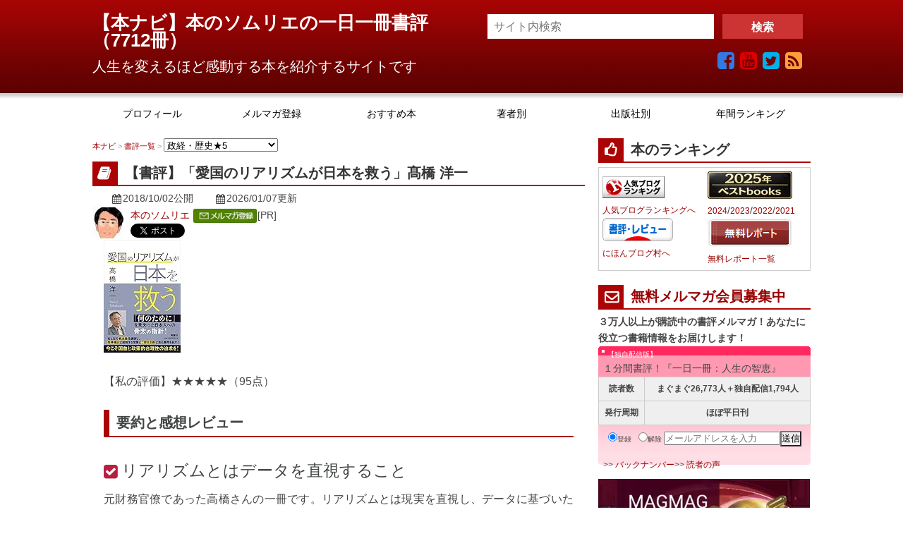

--- FILE ---
content_type: text/html
request_url: https://1book.biz/2018/10/02/takahashi.html
body_size: 25927
content:
<!DOCTYPE html>
<html lang="ja">
<head>
<!-- Google Tag Manager -->
<script>(function(w,d,s,l,i){w[l]=w[l]||[];w[l].push({'gtm.start':
new Date().getTime(),event:'gtm.js'});var f=d.getElementsByTagName(s)[0],
j=d.createElement(s),dl=l!='dataLayer'?'&l='+l:'';j.async=true;j.src=
'https://www.googletagmanager.com/gtm.js?id='+i+dl;f.parentNode.insertBefore(j,f);
})(window,document,'script','dataLayer','GTM-5V7786K');</script>
<!-- End Google Tag Manager -->

<!-- Global site tag (gtag.js) - Google Analytics -->
<script async src="https://www.googletagmanager.com/gtag/js?id=UA-111383325-1"></script>
<script>
  window.dataLayer = window.dataLayer || [];
  function gtag(){dataLayer.push(arguments);}
  gtag('js', new Date());

  gtag('config', 'UA-111383325-1');
</script>

<meta charset="UTF-8">


<meta name="viewport" content="width=device-width,initial-scale=1.0">
<meta name="format-detection" content="telephone=no" />

<meta name="msvalidate.01" content="02B4CF77DFA605126D34F78DCE924EEC" />
<meta name="google-site-verification" content="t0d9mP2ZevTnFVfgaoEs2d_7xWtSM0jZNtUVXFR3uAI" />
<meta name="slview-verification" content="00edf23aa99f3cdc4ed1a85d0d08ba40604cba84" />

<link rel="stylesheet" href="https://1book.biz/styles02.css"  type="text/css" media="all" />
<link rel="stylesheet" href="https://1book.biz/style_config.css"  type="text/css" media="all" />
<link rel="stylesheet" href="https://1book.biz/style_mobile.css" type="text/css" />
<link href="https://maxcdn.bootstrapcdn.com/font-awesome/4.7.0/css/font-awesome.min.css" rel="stylesheet" integrity="sha384-wvfXpqpZZVQGK6TAh5PVlGOfQNHSoD2xbE+QkPxCAFlNEevoEH3Sl0sibVcOQVnN" crossorigin="anonymous">

<link rel="start" href="https://1book.biz/" title="Home" />
<link rel="alternate" type="application/atom+xml" title="Recent Entries" href="https://1book.biz/atom.xml" />

<link rel="alternate" type="application/rss+xml" title="Atom" href="https://1book.biz/atom.xml" />
<link rel="alternate" type="application/rss+xml" title="RSS 2.0" href="https://1book.biz/rss.xml" />
<link rel="shortcut icon" type="image/jpg" href="https://1book.biz/image/favicon.jpg" />
<link rel="alternate" type="application/rss+xml" title="ROR" href="https://1book.biz/sitemap.xml" />
<meta name="msvalidate.01" content="B2FE3B6A9F939487ACBFD005536FE50D" />
<meta name="verify-v1" content="wQtHfSw+FhnMcaRleggimQf78gzuRkD2YMvt+dx1710=" />
<meta property="fb:pages" content="239652272739159" />
<meta property="og:title" content="「愛国のリアリズムが日本を救う」髙橋 洋一：本ナビ" />
<meta property="og:type" content="article" />
<meta property="fb:admins" content="100001431375112" />





  
  <meta property="og:url" content="https://1book.biz/2018/10/02/takahashi.html" />




<meta property="og:image" content="https://images-fe.ssl-images-amazon.com/images/I/51Cm0WFQmWL._SL160_.jpg" />
<meta property="og:site_name" content="【本ナビ】本のソムリエの一日一冊書評" />
<meta property="og:description" content=" 【私の評価】★★★★★（95点） 要約と感想レビュー リアリズムとはデータを直視すること 元財務官..." />
<meta property="fb:admins" content="100001431375112" />







<!--[if lt IE 9]>
<script src="http://html5shiv.googlecode.com/svn/trunk/html5.js"></script>
<script src="https://1book.biz/js/respond.min.js"></script>
<![endif]-->



<meta name="description" content=" 【私の評価】★★★★★（95点） 要約と感想レビュー リアリズムとはデータを直視すること 元財務官僚であった高橋さんの一冊です。リアリズムとは現実を直視し、データに基づいた現実的で効果のある手を打っ..." />

<link rel="prev bookmark" href="https://1book.biz/2018/10/01/jtu.html" title="「学校の先生が国を滅ぼす」一止羊大" />
<link rel="next bookmark" href="https://1book.biz/2018/10/03/mizuno.html" title="「幸福の商社 不幸のデパート　僕が3億円の借金地獄で見た景色」水野俊哉" />


<script type="text/javascript" src="https://1book.biz/mt.js"></script>


<title>【書評】「愛国のリアリズムが日本を救う」髙橋 洋一</title>
<style type="text/css">

.separator > * {
  vertical-align: top;
}
figure {
	float: left;
	margin: 0 10px 0 0;
}

.shiny-button {
  display: inline-block;
  text-align: center;
  border-width: 1px;
  border-style: solid;
  text-transform: uppercase;
  text-decoration: none;
  line-height: 1.1;
  font-weight: normal;
  font-family: sans-serif;
  color: #FFFFFF;
  font-size: 12px;
  background-color: #006BCF;
  background-image: -webkit-linear-gradient(top, #006ed4 0%, #197fdf 48%, #006BCF 49%, #006BCF 82%, #0079eb 100%);
  background-image: -moz-linear-gradient(top, #006ed4 0%, #197fdf 48%, #006BCF 49%, #006BCF 82%, #0079eb 100%);
  background-image: -o-linear-gradient(top, #006ed4 0%, #197fdf 48%, #006BCF 49%, #006BCF 82%, #0079eb 100%);
  background-image: linear-gradient(top, #006ed4 0%, #197fdf 48%, #006BCF 49%, #006BCF 82%, #0079eb 100%);
  border-color: hsl(209, 40%, 41%);
  -webkit-box-shadow: inset 0 0 1px 1px #1c92ff, 0 0 1px 3px rgba(0, 0, 0, 0.15);
  -moz-box-shadow: inset 0 0 1px 1px #1c92ff, 0 0 1px 3px rgba(0, 0, 0, 0.15);
  box-shadow: inset 0 0 1px 1px #1c92ff, 0 0 1px 3px rgba(0, 0, 0, 0.15);
  -webkit-text-shadow: 1px 1px 1px #003669;
  -moz-text-shadow: 1px 1px 1px #003669;
  -o-text-shadow: 1px 1px 1px #003669;
  text-shadow: 1px 1px 1px #003669;
  -webkit-border-radius: 31px;
  -moz-border-radius: 31px;
  border-radius: 31px;
  padding: 12px 30px 12px 30px;
}

.shiny-button strong {
  letter-spacing: 1px;
  font-size: 22px;
}

.shiny-button:hover {
  color: #FFFFFF;
  background-color: #0073de;
  background-image: -webkit-linear-gradient(top, #0076e3 0%, #2087e6 48%, #0073de 49%, #0073de 82%, #0082fa 100%);
  background-image: -moz-linear-gradient(top, #0076e3 0%, #2087e6 48%, #0073de 49%, #0073de 82%, #0082fa 100%);
  background-image: -o-linear-gradient(top, #0076e3 0%, #2087e6 48%, #0073de 49%, #0073de 82%, #0082fa 100%);
  background-image: linear-gradient(top, #0076e3 0%, #2087e6 48%, #0073de 49%, #0073de 82%, #0082fa 100%);
  border-color: hsl(209, 41%, 44%);
  -webkit-box-shadow: inset 0 0 1px 1px #2697ff, 0 0 1px 3px rgba(0, 0, 0, 0.15);
  -moz-box-shadow: inset 0 0 1px 1px #2697ff, 0 0 1px 3px rgba(0, 0, 0, 0.15);
  box-shadow: inset 0 0 1px 1px #2697ff, 0 0 1px 3px rgba(0, 0, 0, 0.15);
  -webkit-text-shadow: 1px 1px 1px #003e78;
  -moz-text-shadow: 1px 1px 1px #003e78;
  -o-text-shadow: 1px 1px 1px #003e78;
  text-shadow: 1px 1px 1px #003e78;
}

.shiny-button:active {
  color: #FFFFFF;
  background-color: #0063c0;
  background-image: -webkit-linear-gradient(top, #005eb6 0%, #006BCF 100%);
  background-image: -moz-linear-gradient(top, #005eb6 0%, #006BCF 100%);
  background-image: -o-linear-gradient(top, #005eb6 0%, #006BCF 100%);
  background-image: linear-gradient(top, #005eb6 0%, #006BCF 100%);
  padding: 13px 30px 11px 30px;
}




@media screen and (max-width: 979px) {
  body {min-width: 0;}
  #wrapper {width: 100%;}
  #header-title {width: 100%; padding: 0 10px;}
  #ptitle {left: 10px;}
  #smap {right: 10px;}
  #gnav {width: 100%;}
  #gnav nav {width: 100%;}
  #containar {width:90%;}
  #contents {float: none; width : 100% ;}
  #sidebar {float: none; width: 100%;	margin: 0 auto; letter-spacing: -.4em; overflow: hidden;}
  #sidebar-01, #sidebar-02 {display: inline-block; vertical-align: top; width: 50%; margin: 0 0 10px; padding: 2px; letter-spacing: 0;}
  #footer-inner {width: 100%; padding: 10px;}
  #footer-inner2 {width: 100%; padding: 10px;}
}

@media screen and (max-width: 479px) {
  #sidebar-01 {float: none; width: 100%; text-align: left;}
  #sidebar-02 {float: none; width: 100%; text-align: left;}
  #footer-inner {width: 100% ; margin: 0 ; padding: 0;}
}

.auther-section {
float: left;
width: 100px;
height: 80px;
}
.auther-section h5{
margin: 0 5px;
font-size: 12px;
line-height: 1.2;
text-align: center;
}
.auther-section img{
display: block;
margin: 0 auto;
}
</style>




</head>
<body class="single">
<!-- Google Tag Manager (noscript) -->
<noscript><iframe src="https://www.googletagmanager.com/ns.html?id=GTM-5V7786K"
height="0" width="0" style="display:none;visibility:hidden"></iframe></noscript>
<!-- End Google Tag Manager (noscript) -->

<script>
  window.fbAsyncInit = function() {
    FB.init({
      appId      : '206523969386156',
      xfbml      : true,
      version    : 'v17.0'
    });
    FB.AppEvents.logPageView();
  };

  (function(d, s, id){
     var js, fjs = d.getElementsByTagName(s)[0];
     if (d.getElementById(id)) {return;}
     js = d.createElement(s); js.id = id;
     js.src = "https://connect.facebook.net/ja_JP/sdk.js";
     fjs.parentNode.insertBefore(js, fjs);
   }(document, 'script', 'facebook-jssdk'));
</script>

<div id="wrapper">
<header>
<div id="header-title">
<div class="header-area">
<div class="header-left">
<div id="gnav-btn"><a class="fa fa-bars" href="#"></a></div>

   
<div id="ptitle"><a href="https://1book.biz/">【本ナビ】本のソムリエの一日一冊書評　</a><br>（<a href="https://1book.biz/archives.html">7712冊</a>）</div>
  

<div id="ptitle-description">人生を変えるほど感動する本を紹介するサイトです</div> 
</div>
<div class="header-right">
<div class="sidebar-wrapper head-search pc"> 
<form method="get" action="//www.google.co.jp/search" target="_blank">
<input type="text" name="q" size="20" maxlength="200" value="" placeholder="サイト内検索" />
<input type="submit" name="btnG" value="検索" />
	<input type="hidden" name="sitesearch" value="1book.biz" />
	<input type="hidden" name="domains" value="1book.biz" />	
	<input type="hidden" name="hl" value="ja" />
	<input type="hidden" name="num" value="20" />
	<input type="hidden" name="ie" value="UTF-8" />
	<input type="hidden" name="oe" value="UTF-8" />
</form>
</div>
<div id="header-social-button">
	<a class="icon-facebook" href="https://www.facebook.com/1bookday" target="_blank"></a>
	<a class="icon-gplus" href="https://www.youtube.com/c/SommelierBook" target="_blank"></a>
	<a class="icon-twitter" href="https://twitter.com/japantn" target="_blank"></a>
	<a class="icon-feed" href="https://1book.biz/atom.xml"></a>
</div>

</div>
</div>
</div><!-- /#header-title -->

<div id="header-inner">
  <div id="gnav">
  <nav>
  <ul>
<li class="color-1"><a href="https://1book.biz/profile.html" title="プロフィール"><span class="target">プロフィール</span></a></li>
	<li class="color-6"><a href="https://1book.biz/mailmag.html" title="メルマガ登録"><span class="target">メルマガ登録</span></a></li>
	<li class="color-2"><a href="https://1book.biz/select/" title="おすすめ本"><span class="target">おすすめ本</span></a></li>
	<li class="color-3"><a href="https://1book.biz/tag.html" title="著者別"><span class="target">著者別</span></a></li>
	<li class="color-4"><a href="https://1book.biz/publisher.html" title="出版社別"><span class="target">出版社別</span></a></li>
<li class="color-5"><a href="https://1book.biz/year/" title="年間ランキング"><span class="target">年間ランキング</span></a></li>
</ul>

  </nav>
  <div id="mob-social-button">
	<a class="icon-facebook" href="https://ja-jp.facebook.com/" target="_blank"></a>
	<a class="icon-gplus" href="https://www.youtube.com/c/SommelierBook" target="_blank"></a>
	<a class="icon-twitter" href="https://twitter.com/" target="_blank"></a>
	<a class="icon-feed" href="https://1book.biz/atom.xml"></a>
</div>

  </div>
</div><!-- /#header-inner -->
</header>

<div id="containar">
<div id="contents">

<div class="sidebar-wrapper head-search sp"> 
<form method="get" action="//www.google.co.jp/search" target="_blank">
<input type="text" name="q" size="20" maxlength="200" value="" />
<input type="submit" name="btnG" value="検索" />
	<input type="hidden" name="sitesearch" value="1book.biz" />
	<input type="hidden" name="domains" value="1book.biz" />	
	<input type="hidden" name="hl" value="ja" />
	<input type="hidden" name="num" value="20" />
	<input type="hidden" name="ie" value="UTF-8" />
	<input type="hidden" name="oe" value="UTF-8" />
</form>
</div>




<div id="plist">
  <a href="https://1book.biz/">本ナビ</a> > <a href="https://1book.biz/archives.html">書評一覧</a>
 > 
    
        
      <select onchange="nav(this)">
      
         <option>
  <a href="https://1book.biz/cat1/5japan/" itemprop="url" title="カテゴリー">
    <span itemprop="title">政経・歴史★5</span></a>
</option>
      
         
         <option value="https://1book.biz/cat1/5venture/">起業ノウハウ★5(77)</option>
         
    
        
         <option value="https://1book.biz/cat13/4venture/">起業ノウハウ★4(117)</option>
         
    
        
         <option value="https://1book.biz/cat14/3venture/">起業ノウハウ★3(86)</option>
         
    
        
         <option value="https://1book.biz/cat15/2venture/">起業ノウハウ★2(26)</option>
         
    
        
         <option value="https://1book.biz/cat1/5market/">販売とサービス★5(87)</option>
         
    
        
         <option value="https://1book.biz/cat13/4market/">販売とサービス★4(149)</option>
         
    
        
         <option value="https://1book.biz/cat14/3market/">販売とサービス★3(109)</option>
         
    
        
         <option value="https://1book.biz/cat15/2market/">販売とサービス★2(45)</option>
         
    
        
         <option value="https://1book.biz/cat1/5management/">経営のコツ★5(127)</option>
         
    
        
         <option value="https://1book.biz/cat13/4management/">経営のコツ★4(279)</option>
         
    
        
         <option value="https://1book.biz/cat14/3management/">経営のコツ★3(235)</option>
         
    
        
         <option value="https://1book.biz/cat15/2management/">経営のコツ★2(72)</option>
         
    
        
         <option value="https://1book.biz/cat1/5life/">生き方★5(102)</option>
         
    
        
         <option value="https://1book.biz/cat13/4life/">生き方★4(329)</option>
         
    
        
         <option value="https://1book.biz/cat14/3life/">生き方★3(341)</option>
         
    
        
         <option value="https://1book.biz/cat15/2life/">生き方★2(164)</option>
         
    
        
         <option value="https://1book.biz/cat1/5novel/">文学と芸術★5(48)</option>
         
    
        
         <option value="https://1book.biz/cat13/4nobel/">文学と芸術★4(113)</option>
         
    
        
         <option value="https://1book.biz/cat14/3novel/">文学と芸術★3(117)</option>
         
    
        
         <option value="https://1book.biz/cat15/2novel/">文学と芸術★2(33)</option>
         
    
        
         <option value="https://1book.biz/cat1/5/">教育と科学★5(41)</option>
         
    
        
         <option value="https://1book.biz/cat13/4edu/">教育と科学★4(82)</option>
         
    
        
         <option value="https://1book.biz/cat14/3edu/">教育と科学★3(116)</option>
         
    
        
         <option value="https://1book.biz/cat15/2edu/">教育と科学★2(42)</option>
         
    
        
         <option value="https://1book.biz/cat1/5japan/">政経・歴史★5(90)</option>
         
    
        
         <option value="https://1book.biz/cat13/4japan/">政経・歴史★4(250)</option>
         
    
        
         <option value="https://1book.biz/cat14/3japan/">政経・歴史★3(362)</option>
         
    
        
         <option value="https://1book.biz/cat15/2japan/">政経・歴史★2(132)</option>
         
    
        
         <option value="https://1book.biz/cat1/5success/">成功哲学★5(69)</option>
         
    
        
         <option value="https://1book.biz/cat13/4success/">成功哲学★4(159)</option>
         
    
        
         <option value="https://1book.biz/cat14/3success/">成功哲学★3(151)</option>
         
    
        
         <option value="https://1book.biz/cat15/2success/">成功哲学★2(48)</option>
         
    
        
         <option value="https://1book.biz/cat1/5inter/">国際関係★5(72)</option>
         
    
        
         <option value="https://1book.biz/cat13/4inter/">国際関係★4(118)</option>
         
    
        
         <option value="https://1book.biz/cat14/3inter/">国際関係★3(186)</option>
         
    
        
         <option value="https://1book.biz/cat15/2inter/">国際関係★2(98)</option>
         
    
        
         <option value="https://1book.biz/cat1/5study/">勉強・記憶術★5(28)</option>
         
    
        
         <option value="https://1book.biz/cat13/4study/">勉強・記憶術★4(71)</option>
         
    
        
         <option value="https://1book.biz/cat14/3study/">勉強・記憶術★3(68)</option>
         
    
        
         <option value="https://1book.biz/cat15/2study/">勉強・記憶術★2(21)</option>
         
    
        
         <option value="https://1book.biz/cat1/5skill/">仕事術★5(126)</option>
         
    
        
         <option value="https://1book.biz/cat13/4skill/">仕事術★4(415)</option>
         
    
        
         <option value="https://1book.biz/cat14/3skill/">仕事術★3(483)</option>
         
    
        
         <option value="https://1book.biz/cat15/2skill/">仕事術★2(201)</option>
         
    
        
         <option value="https://1book.biz/cat1/5mind/">人間・心理学★5(80)</option>
         
    
        
         <option value="https://1book.biz/cat13/4mind/">人間・心理学★4(212)</option>
         
    
        
         <option value="https://1book.biz/cat14/3mind/">人間・心理学★3(196)</option>
         
    
        
         <option value="https://1book.biz/cat15/2mind/">人間・心理学★2(56)</option>
         
    
        
         <option value="https://1book.biz/cat1/5pro/">一流に学ぶ★5(101)</option>
         
    
        
         <option value="https://1book.biz/cat13/4pro/">一流に学ぶ★4(203)</option>
         
    
        
         <option value="https://1book.biz/cat14/3pro/">一流に学ぶ★3(164)</option>
         
    
        
         <option value="https://1book.biz/cat15/2pro/">一流に学ぶ★2(70)</option>
         
    
        
         <option value="https://1book.biz/cat1/5money/">お金・健康★5(58)</option>
         
    
        
         <option value="https://1book.biz/cat13/4money/">お金・健康★4(116)</option>
         
    
        
         <option value="https://1book.biz/cat14/3money/">お金・健康★3(153)</option>
         
    
        
         <option value="https://1book.biz/cat15/2money/">お金・健康★2(76)</option>
         
    
        
         <option value="https://1book.biz/cat16/">★1（～59点）(136)</option>
         
      </select>

<script type="text/javascript" charset="utf-8">
/* <![CDATA[ */
function nav(sel) {
   if (sel.selectedIndex == -1) return;
   var opt = sel.options[sel.selectedIndex];
   if (opt && opt.value)
      location.href = opt.value;
}
/* ]]> */
</script>
        
    


  
</div>





<article>
<h1 class="sub-title type00">【書評】「愛国のリアリズムが日本を救う」髙橋 洋一</h1>
<span class="k-date">2018/10/02公開</span> <span class="k-date"><time datetime="2018-10-02T06:32:29+09:00">2026/01/07</time>更新</span><br> 
<figure><a href="https://1book.biz/reviewers/sommelier.html"><img src="/mt-static/support/assets_c/2020/05/faceup125-thumb-44xauto-53.jpg" loading="lazy" width="44" height="44" alt="本のソムリエ" /></a></figure>
<span class="separator"><a href="https://1book.biz/reviewers/sommelier.html">本のソムリエ</a>
 <a href="https://1book.biz/mailmag.html"><img alt="メルマガ登録" src="https://1book.biz/mails.png" width="92" height="20" class="mt-image-none" style="" /></a>[PR]

<br>
<a href="https://twitter.com/share?ref_src=twsrc%5Etfw" class="twitter-share-button" data-show-count="false">Tweet</a>
<div class="fb-like" data-href="https://1book.biz/2018/10/02/takahashi.html" data-width="" data-layout="button_count" data-action="like" data-size="small" data-share="false"></div>
</span>
<div class="doc">
	<p><a href="https://www.amazon.co.jp/exec/obidos/ASIN/4594080502/ref=nosim/" target="_blank"><img src="https://images-fe.ssl-images-amazon.com/images/I/51Cm0WFQmWL._SL160_.jpg" alt="愛国のリアリズムが日本を救う" style="border: none;" /></a></p>

<p><br />
【私の評価】★★★★★（95点）</p>

<br />
<h2>要約と感想レビュー</h2>

<br />
<h3>リアリズムとはデータを直視すること</h3>

<p>元財務官僚であった高橋さんの一冊です。リアリズムとは現実を直視し、データに基づいた現実的で効果のある手を打っていくことです。</p>

<p><br />
まず、経済については、金融緩和により景気を良くし失業率を下げるのがアベノミクスです。2009年度に38兆円まで落ち込んでいた一般会計税収が2017年度は58兆円台に達しました。前年度から3兆円増加し、58兆円を超えたのは1991年度のバブル期直後の59.8兆円以来、実に26年ぶりの成果なのです。</p>

<p><br />
しかし、高金利の方が儲かる銀行は、学者やマスコミを使って金融を引き締めに誘導しています。金融緩和で低金利では銀行が利ザヤを稼ぐことができないので、「銀行ムラ」に所属する経済学者やエコノミストは、金融緩和政策をやめさせたいのです。</p>

<p><br />
また、政権批判をしたい左翼系のジャーナリスト、マスコミも経済成長否定論で金融緩和の足を引っ張っています。超低金利政策でデフレ脱却を目指しているのに、物価や賃金が上がる前に金利を上げたら、デフレ脱却ができなくなってしまいます。</p>

<br />
<blockquote>経済成長しないと失業が増えるという「オークンの法則」がある・・・第一次安倍政権では、最優先で改善すべき経済指標は失業率だったのだ・・・経済成長否定論は、これまでも経済運営がうまくいっている時に、戦後左翼系の識者がしばしば論陣を張ってきた。成長という実績の前に、政権批判したい時の常套手段である（ｐ162）</blockquote>

<br />
<h3>文系バカが日本を潰す</h3>

<p>カネに目がくらんで日本全体のことを考えない人や、そもそも間違ったロジックで人を騙そうとする人、騙される人を高橋さんは「文系バカ」と言っています。</p>

<p><br />
「文系バカ」は、非武装が戦争を防ぐと真面目に主張します。「文系バカ」は、発言の一部を切り取って歪曲し相手を批判します。「文系バカ」は、財務官僚が政治家をバカにすることはあっても、忖度するはずがないことも知らずに、忖度、忖度と批判するのです。</p>

<br />
<blockquote>財務省の官僚は、政治家に従うどころか、逆らったり、政治家を使って自分の意を通すことによって省内で評価される。忖度などしたら、省内での評価を落とすのだ・・今回の忖度問題は実態を知らないマスコミの印象操作である（ｐ187）</blockquote>

<br />
<h3>左翼系マスコミが日本を潰す</h3>

<p>例えば、朝日新聞は経済成長否定論が好きで、平成29（2017）年1月4日の新年特集の記事の中で「ゼロ成長はそれほど「悪」なのか《いまのような経済成長の歴史が始まったのは200年前にすぎない》」と書いていますが、200年前は現代に流通しているモノ自体がないので、理系には説得力のないものにしか見えないのです。</p>

<p><br />
高橋さんは、こうした左翼系マスコミ、ジャーナリストを「文系バカ」としていますが、私はバカとは思いません。なぜなら、バカはどうやっても治りませんが、あえて嘘をついているなら治る可能性がないからです。彼らは確信を持って、日本が破壊される政策を推しているのです。</p>

<p><br />
高橋さんの主張の集大成でした。★５つとします。高橋さん、良い本をありがとうございました。</p>

<br />
<table cellSpacing="-1" cellPadding="-1" width="390" bgColor="#DEDCDF" border="3" height="82"><tbody><tr><td bgColor="#ffffff" height="42"><a href="https://1book.biz/mailmag.html" target="_blank"><strong>無料メルマガ「1分間書評!『一日一冊:人生の智恵』」（独自配信）</strong></a><br>   <b><font color="#ff0000">3万人</font></b>が読んでいる定番書評メルマガ（独自配信）です。「空メール購読」ボタンから空メールを送信してください。「空メール」がうまくいかない人は、<a href="https://bookmag2.com/form_if.cgi?type=3&id=1book">「こちら」</a>から登録してください。<br><center><div><a href="mailto:kara%2dreg%2b1book%40bookmag2%2ecom"><button type="button">空メール購読</button></a>&emsp;<a href="mailto:kara%2drm%2b1book%40bookmag2%2ecom"><button type="button">空メール解除</button></a></div></center></td></tr></tbody></table>

<br />
<h2>この本で私が共感した名言</h2>

<p><br />
・銀行ムラの経済学者やマスコミがはびこる中で、誘導記事を見極めて正しい情報や知識を選択していくことは結構難しいものだ・・・日本銀行にはコバンザメのような学者がたくさんおり、経済学会の中心を仕切っている。学者にとって最高のポストは日本銀行副総裁だから、自然とこういう構図になる（ｐ97）</p>

<p><br />
・中国や北朝鮮などと親和性の高いわが国の一部の学者、評論家、ジャーナリストは、「中国ムラ」から便宜を図ってもらっているのか、米国との同盟を忌み嫌う（ｐ6）</p>

<p><br />
・戦争のリスクを減少させる最終理論が次の5条件だ・・・（　）内は各項目において戦争のリスクを減少させる確率。<br />
　１　同盟関係を結ぶ（40％）<br />
　２　相対的な軍事力が一定割合（標準偏差分、以下同）増加すること（36％）<br />
　３　民主主義の程度が一定割合増加すること（33％）<br />
　４　経済的依存関係は一定割合増加すること（43％）<br />
　５　国際的組織加入が一定割合増加すること（24％）（ｐ136）</p>

<p><br />
・日本がなぜアメリカと同盟を結ばなければならないのか。単刀直入に言えば、現在アメリカが世界最強の軍事国であり、かつ利己的な国だからだ（ｐ136）</p>

<p><br />
・望月記者は、この同じ会見でも「（米国と韓国に）金正恩・朝鮮労働党委員長の要求に応えるように、冷静に対応するように政府として働きかけているか」とも質問していた。望月記者の質問は・・・「お花畑の平和論」であり、国際政治、安全保障に関するリアリズムの認識が欠落している（ｐ183）</p>

<br />
▼引用は下記の書籍からです。<br />
<div class="box" style="margin-bottom:0px;"><div class="image" style="float:left;margin:0px 12px 1px 0px;"><a href="https://www.amazon.co.jp/exec/obidos/ASIN/4594080502/ref=nosim/" target="_blank"><img src="https://images-fe.ssl-images-amazon.com/images/I/51Cm0WFQmWL._SL160_.jpg" alt="愛国のリアリズムが日本を救う" style="border: none;" /></a></div><div class="info" style="line-height:120%; margin-bottom: 10px"><div class="name" style="margin-bottom:10px;line-height:120%"><a href="https://www.amazon.co.jp/exec/obidos/ASIN/4594080502/ref=nosim/" target="_blank">愛国のリアリズムが日本を救う</a><div class="powered-date" style="font-size:80%;margin-top:5px;line-height:120%">posted with Amazonアソシエイト at 18.10.01</div></div><div class="detail">高橋 洋一 <br />扶桑社 (2018-09-05)<br />売り上げランキング: 2,544<br /></div><div class="sub-info" style="float: left;"><div class="link" style="margin-top: 5px"><a href="https://www.amazon.co.jp/exec/obidos/ASIN/4594080502/ref=nosim/" target="_blank">Amazon.co.jpで詳細を見る</a></div></div></div><div class="footer" style="clear: left"></div></div>

<p><br />
【私の評価】★★★★★（95点）</p>

<br />
<h2>目次</h2>

<p><br />
第１章　規制緩和は愛国・国益に適う<br />
第２章　なぜアベノミクスは成功したのか―愛国的な左派政策を取り込んだ<br />
第３章　国益に適う外交とは<br />
第４章　「愛国のリアリズム」を喪失した左派の知的敗北<br />
第５章　理念なき消費増税に執着する財務省を解体せよ<br />
第６章　ＡＩ時代の突入で従来型の通念は様変わり</p>

<p><br />
<iframe width="560" height="315" src="https://www.youtube.com/embed/T51UNQh8x-Y" frameborder="0" allow="autoplay; encrypted-media" allowfullscreen></iframe></p>

<br />
<h2>著者経歴</h2>

<p><br />
高橋洋一（たかはし　よういち）・・・1955年、東京都生まれ。東京大学理学部数学科・経済学部経済学科卒業。博士（政策研究）。1980年に大蔵省（現・財務省）入省。大蔵省理財局資金企画室長、プリンストン大学客員研究員、内閣府参事官（経済財政諮問会議特命室）、内閣参事官（首相官邸）等を歴任。小泉内閣・第一次安倍内閣ではブレーンとして活躍。（株）政策工房代表取締役会長、嘉悦大学教授。『さらば財務省！』（講談社）で第１７回山本七平賞受賞</p>

<br />
<p>この記事が参考になったと思った方は、<br /><a href="https://blog.with2.net/link.php?176005">クリック</a>をお願いいたします。<br />↓　↓　↓　<br /><a href="https://blog.with2.net/link.php?176005" title="人気ブログランキングへ"><img src="https://1book.biz/banner_22.gif" width="88" height="31" border="0" /><img alt="blogranking.png" src="https://1book.biz/image/blogrankings.png" width="42" height="20" /></a></p>
<p><a href="https://blog.with2.net/link.php?176005">人気ブログランキングへ</a></p>

<br />
<p></p>
<p><a href="https://book.blogmura.com/bookreview/ranking/in?p_cid=10134867" target="_blank"><img src="https://1book.biz/bookreview100_33.gif" width="100" height="33" border="0" alt="にほんブログ村 本ブログ 書評・レビューへ" /><img alt="第3位" src="https://1book.biz/image/blogranking3.jpg" width="42" height="20" class="mt-image-none" /></a><br /><a href="https://book.blogmura.com/bookreview/ranking/in?p_cid=10134867" target="_blank">にほんブログ村</a></p>
	
</div><!-- /doc -->
<div class="e_page">
 
<span>＜＜ <a href="https://1book.biz/2018/10/01/jtu.html" title="「学校の先生が国を滅ぼす」一止羊大">前の記事</a></span>
 
 | 
 
<span><a href="https://1book.biz/2018/10/03/mizuno.html" title="「幸福の商社 不幸のデパート　僕が3億円の借金地獄で見た景色」水野俊哉">次の記事</a> ＞＞</span>
 
</div>

</article>



<div id="ads-parallel">
	<div class="ads-left">
    
<p>この記事が気に入ったらいいね！</p>
<div class="fb-like" data-href="https://1book.biz/2018/10/02/takahashi.html" data-width="150" data-layout="button_count" data-action="like" data-size="small" data-share="true"></div>
    
	</div>
	<div class="ads-right">


<span class="separator">
<a href="https://www.amazon.co.jp/b?node=7471076051&linkCode=ll2&tag=1mmag-22&linkId=06ed1c9a3800e0ebf50be3f078c21aa9&language=ja_JP&ref_=as_li_ss_tl"><img alt="audible.webp" src="https://1book.biz/image/audible.webp" width="280" height="80" class="mt-image-none" style="" /></a><br>
<a href="https://1book.biz/amazonaudible.html">audibleとaudiobook.jpの比較</a>
    </span>
    
	</div>
<div class="clr"></div>
</div>

<h3 class="parts-title">この記事が気に入ったらシェアをお願いします</h3>


	<div class="sns_btn">
<div class="parts twitter"><a href="http://twitter.com/share?url=https://1book.biz/2018/10/02/takahashi.html&text=「愛国のリアリズムが日本を救う」髙橋 洋一&via=japantn&tw_p=tweetbutton" target="_blank"></a></div>
<div class="parts facebook"><a href="https://www.facebook.com/sharer/sharer.php?u=https://1book.biz/2018/10/02/takahashi.html" target="_blank"></a></div>

<div class="parts hatena"><a href="http://b.hatena.ne.jp/add?mode=confirm&url=https://1book.biz/2018/10/02/takahashi.html&title=「愛国のリアリズムが日本を救う」髙橋 洋一" target="_blank"></a></div>
<div class="parts pocket"><a href="http://getpocket.com/edit?url=https://1book.biz/2018/10/02/takahashi.html" target="_blank"></a></div>
<div class="parts google_plus"><a href="https://1book.biz/mt/admin?__mode=view&amp;_type=entry&amp;id=5669&amp;blog_id=1" target="_blank"></a></div>
</div>





<h3 class="parts-title"><strong>この著者の本</strong>
<span class="delimiter">（</span>
<a href="javascript:void(0)" onclick="location.href='https://1book.biz/mt/mt-search.cgi?IncludeBlogs=1&amp;tag=95%E7%82%B9&amp;limit=20&amp;blog_id=1';return false;" rel="tag">95点</a><span class="delimiter">,</span> <a href="javascript:void(0)" onclick="location.href='https://1book.biz/mt/mt-search.cgi?IncludeBlogs=1&amp;tag=KK%E6%89%B6%E6%A1%91%E7%A4%BE&amp;limit=20&amp;blog_id=1';return false;" rel="tag">KK扶桑社</a><span class="delimiter">,</span> <a href="javascript:void(0)" onclick="location.href='https://1book.biz/mt/mt-search.cgi?IncludeBlogs=1&amp;tag=%E9%AB%98%E6%A9%8B%E6%B4%8B%E4%B8%80&amp;limit=20&amp;blog_id=1';return false;" rel="tag">高橋洋一</a>）
</h3>





<!--↑当該エントリーのIDを 変数 $thisid にセット-->




<div id="related-posts">
 <!--←当該エントリーがマッチしたかどうか-->
 
  

    
    <!--↑ループ内で呼ばれたエントリーのID を $eidにセット-->


 <!--←何件マッチしたか-->

<!--↑1件以上マッチしたら出力 / 1件だったら当該エントリのみと判断できる-->

    <!--←ループの最後でなければ-->

         <!--$thisid と $eid が同じでなければ-->
<div class="k-post">


<div class="img-set"><a href="https://1book.biz/2026/01/16/nikkei.html"><img src="https://1book.biz/assets_c/2026/01/ssnikkeitozaimusyou-thumb-80x80-4097.webp" title="「日経新聞と財務省はアホだらけ」高橋洋一, 田村秀男" alt="「日経新聞と財務省はアホだらけ」高橋洋一, 田村秀男" width="80" height="80" loading="lazy" /></a></div>



  <h5><a href="https://1book.biz/2026/01/16/nikkei.html" title="「日経新聞と財務省はアホだらけ」高橋洋一, 田村秀男" class="link">「日経新聞と財務省はアホだらけ」高橋洋一, 田村秀男</a></h5>
  <h5><a href="https://1book.biz/2026/01/16/nikkei.html" title="「日経新聞と財務省はアホだらけ」高橋洋一, 田村秀男" class="link"> 【私の評価】★★★★☆（87点）
  </a></h5></div>
         
          

    
   

 
  

    
    <!--↑ループ内で呼ばれたエントリーのID を $eidにセット-->


 <!--←何件マッチしたか-->

<!--↑1件以上マッチしたら出力 / 1件だったら当該エントリのみと判断できる-->

    <!--←ループの最後でなければ-->

         <!--$thisid と $eid が同じでなければ-->
<div class="k-post">


<div class="img-set"><a href="https://1book.biz/2026/01/07/government-bond.html"><img src="https://1book.biz/assets_c/2026/01/ssbourakusihaikkusai-thumb-80x80-4088.webp" title="「「借金1000兆円」に騙されるな！暴落しない国債、不要な増税」高橋洋一" alt="「「借金1000兆円」に騙されるな！暴落しない国債、不要な増税」高橋洋一" width="80" height="80" loading="lazy" /></a></div>



  <h5><a href="https://1book.biz/2026/01/07/government-bond.html" title="「「借金1000兆円」に騙されるな！暴落しない国債、不要な増税」高橋洋一" class="link">「「借金1000兆円」に騙されるな！暴落しない国債、不要な増税」高橋洋一</a></h5>
  <h5><a href="https://1book.biz/2026/01/07/government-bond.html" title="「「借金1000兆円」に騙されるな！暴落しない国債、不要な増税」高橋洋一" class="link"> 【私の評価】★★★★☆（89点）
  </a></h5></div>
         
          

    
   

 
  

    
    <!--↑ループ内で呼ばれたエントリーのID を $eidにセット-->


 <!--←何件マッチしたか-->

<!--↑1件以上マッチしたら出力 / 1件だったら当該エントリのみと判断できる-->

    <!--←ループの最後でなければ-->

         <!--$thisid と $eid が同じでなければ-->
<div class="k-post">


<div class="img-set"><a href="https://1book.biz/2025/05/30/takahashi-yoichi.html"><img src="https://1book.biz/assets_c/2025/05/ssPXL_20250529_041532960-thumb-80x80-3796.webp" title="財務省の闇「財務省亡国論」高橋 洋一 " alt="財務省の闇「財務省亡国論」高橋 洋一 " width="80" height="80" loading="lazy" /></a></div>



  <h5><a href="https://1book.biz/2025/05/30/takahashi-yoichi.html" title="財務省の闇「財務省亡国論」高橋 洋一 " class="link">財務省の闇「財務省亡国論」高橋 洋一 </a></h5>
  <h5><a href="https://1book.biz/2025/05/30/takahashi-yoichi.html" title="財務省の闇「財務省亡国論」高橋 洋一 " class="link"> 【私の評価】★★★★★（95点）
  </a></h5></div>
         
          

    
   

 
  

    
    <!--↑ループ内で呼ばれたエントリーのID を $eidにセット-->


 <!--←何件マッチしたか-->

<!--↑1件以上マッチしたら出力 / 1件だったら当該エントリのみと判断できる-->

    <!--←ループの最後でなければ-->

         <!--$thisid と $eid が同じでなければ-->
<div class="k-post">


<div class="img-set"><a href="https://1book.biz/2025/03/27/takahashi-hara.html"><img src="https://1book.biz/assets_c/2025/03/ssPXL_20250327_013841309-thumb-80x80-3629.webp" title="左派野党・メディアと役所の「利権のトライアングル」髙橋洋一、原英史" alt="左派野党・メディアと役所の「利権のトライアングル」髙橋洋一、原英史" width="80" height="80" loading="lazy" /></a></div>



  <h5><a href="https://1book.biz/2025/03/27/takahashi-hara.html" title="左派野党・メディアと役所の「利権のトライアングル」髙橋洋一、原英史" class="link">左派野党・メディアと役所の「利権のトライアングル」髙橋洋一、原英史</a></h5>
  <h5><a href="https://1book.biz/2025/03/27/takahashi-hara.html" title="左派野党・メディアと役所の「利権のトライアングル」髙橋洋一、原英史" class="link"> 【私の評価】★★★★☆（87点）
  </a></h5></div>
         
          

    
   

 
  

    
    <!--↑ループ内で呼ばれたエントリーのID を $eidにセット-->


 <!--←何件マッチしたか-->

<!--↑1件以上マッチしたら出力 / 1件だったら当該エントリのみと判断できる-->

    <!--←ループの最後でなければ-->

         <!--$thisid と $eid が同じでなければ-->
<div class="k-post">


<div class="img-set"><a href="https://1book.biz/2023/02/07/takahashi-yoichi.html"><img src="https://1book.biz/assets_c/2023/02/sDSC_3736-thumb-80x80-467.jpg" title="「ファクトに基づき、普遍を見出す世界の正しい捉え方」高橋 洋一" alt="「ファクトに基づき、普遍を見出す世界の正しい捉え方」高橋 洋一" width="80" height="80" loading="lazy" /></a></div>



  <h5><a href="https://1book.biz/2023/02/07/takahashi-yoichi.html" title="「ファクトに基づき、普遍を見出す世界の正しい捉え方」高橋 洋一" class="link">「ファクトに基づき、普遍を見出す世界の正しい捉え方」高橋 洋一</a></h5>
  <h5><a href="https://1book.biz/2023/02/07/takahashi-yoichi.html" title="「ファクトに基づき、普遍を見出す世界の正しい捉え方」高橋 洋一" class="link"> 【私の評価】★★★★☆（86点）
  </a></h5></div>
         
          

    
   

 
  

    
    <!--↑ループ内で呼ばれたエントリーのID を $eidにセット-->


 <!--←何件マッチしたか-->

<!--↑1件以上マッチしたら出力 / 1件だったら当該エントリのみと判断できる-->

    <!--←ループの最後でなければ-->

         <!--$thisid と $eid が同じでなければ-->
<div class="k-post">


<div class="img-set"><a href="https://1book.biz/2023/01/21/takahashi-yoichi.html"><img src="https://1book.biz/assets_c/2023/01/sDSC_3707-thumb-80x80-451.jpg" title="増税は本当に必要なのか？「新・国債の真実」高橋洋一" alt="増税は本当に必要なのか？「新・国債の真実」高橋洋一" width="80" height="80" loading="lazy" /></a></div>



  <h5><a href="https://1book.biz/2023/01/21/takahashi-yoichi.html" title="増税は本当に必要なのか？「新・国債の真実」高橋洋一" class="link">増税は本当に必要なのか？「新・国債の真実」高橋洋一</a></h5>
  <h5><a href="https://1book.biz/2023/01/21/takahashi-yoichi.html" title="増税は本当に必要なのか？「新・国債の真実」高橋洋一" class="link"> 【私の評価】★★★★★（92点）
  </a></h5></div>
         
          

    
   

 
  

    
    <!--↑ループ内で呼ばれたエントリーのID を $eidにセット-->


 <!--←何件マッチしたか-->

<!--↑1件以上マッチしたら出力 / 1件だったら当該エントリのみと判断できる-->

    <!--←ループの最後でなければ-->

         <!--$thisid と $eid が同じでなければ-->
<div class="k-post">


<div class="img-set"><a href="https://1book.biz/2022/06/06/takahashi.html"><img src="https://1book.biz/assets_c/2022/06/sDSC_2905-thumb-80x80-257.jpg" title="「大手新聞・テレビが報道できない「官僚」の真実」高橋 洋一" alt="「大手新聞・テレビが報道できない「官僚」の真実」高橋 洋一" width="80" height="80" loading="lazy" /></a></div>



  <h5><a href="https://1book.biz/2022/06/06/takahashi.html" title="「大手新聞・テレビが報道できない「官僚」の真実」高橋 洋一" class="link">「大手新聞・テレビが報道できない「官僚」の真実」高橋 洋一</a></h5>
  <h5><a href="https://1book.biz/2022/06/06/takahashi.html" title="「大手新聞・テレビが報道できない「官僚」の真実」高橋 洋一" class="link"> 【私の評価】★★★★☆（84点）
  </a></h5></div>
         
          

    
   

 
  

    
    <!--↑ループ内で呼ばれたエントリーのID を $eidにセット-->


 <!--←何件マッチしたか-->

<!--↑1件以上マッチしたら出力 / 1件だったら当該エントリのみと判断できる-->

    <!--←ループの最後でなければ-->

         <!--$thisid と $eid が同じでなければ-->
<div class="k-post">


<div class="img-set"><a href="https://1book.biz/2022/05/22/takahashi-yoichi.html"><img src="https://1book.biz/assets_c/2022/05/sDSC_2884-thumb-80x80-244.jpg" title="「統計・確率思考で世の中のカラクリが分かる」高橋洋一" alt="「統計・確率思考で世の中のカラクリが分かる」高橋洋一" width="80" height="80" loading="lazy" /></a></div>



  <h5><a href="https://1book.biz/2022/05/22/takahashi-yoichi.html" title="「統計・確率思考で世の中のカラクリが分かる」高橋洋一" class="link">「統計・確率思考で世の中のカラクリが分かる」高橋洋一</a></h5>
  <h5><a href="https://1book.biz/2022/05/22/takahashi-yoichi.html" title="「統計・確率思考で世の中のカラクリが分かる」高橋洋一" class="link"> 【私の評価】★★★★★（90点）
  </a></h5></div>
         
          

    
   

 
  

    
    <!--↑ループ内で呼ばれたエントリーのID を $eidにセット-->


 <!--←何件マッチしたか-->

<!--↑1件以上マッチしたら出力 / 1件だったら当該エントリのみと判断できる-->

    <!--←ループの最後ならば-->
        <!--←一致していない場合は9件目が表示されないよう表示しない・・-->
        
    

 
</div>


<div class="clr"></div>


<br />
<div id="comments" class="comments">





<div class="comments-open" id="comments-open">
<h3 class="comments-open-header comment-reply-title">コメントする</h3>
<div class="comments-open-content">


<div id="comment-greeting"></div>

<form method="post" action="https://1book.biz/mt/mt-comments.cgi" name="comments_form" id="comments-form" onsubmit="return mtCommentOnSubmit(this)">
<input type="hidden" name="static" value="1" />
<input type="hidden" name="entry_id" value="5669" />
<input type="hidden" name="__lang" value="ja" />
<input type="hidden" name="parent_id" value="" id="comment-parent-id" />
<input type="hidden" name="armor" value="1" />
<input type="hidden" name="preview" value="" />
<input type="hidden" name="sid" value="" />
<div id="comments-open-data">
<div id="comment-form-name">
<label for="comment-author">名前</label>
<input id="comment-author" name="author" size="30" value="" onfocus="mtCommentFormOnFocus()" />
</div>
<div id="comment-form-email">
<label for="comment-email">電子メール</label>
<input id="comment-email" name="email" size="30" value="" onfocus="mtCommentFormOnFocus()" />
</div>
<div id="comment-form-url">
<label for="comment-url">URL</label>
<input id="comment-url" name="url" size="30" value="" onfocus="mtCommentFormOnFocus()" />
</div>
<div id="comment-form-remember-me">
<input type="checkbox" id="comment-bake-cookie" name="bakecookie" onclick="mtRememberMeOnClick(this)" value="1" accesskey="r" />
<label for="comment-bake-cookie">ログイン情報を記憶</label>
</div>
</div>
<div id="comment-form-reply" style="display:none">
<input type="checkbox" id="comment-reply" name="comment_reply" value="" onclick="mtSetCommentParentID()" />
<label for="comment-reply" id="comment-reply-label"></label>
</div>
<div id="comments-open-text">
<label for="comment-text">コメント
</label>
<textarea id="comment-text" name="text" rows="15" cols="50" onfocus="mtCommentFormOnFocus()"></textarea>
</div>
<div id="comments-open-captcha"></div>
<div id="comments-open-footer">
<input type="submit" accesskey="v" name="preview_button" id="comment-preview" value="プレビュー" onclick="this.form.preview.value='1';" />
<input type="submit" accesskey="s" name="post" id="comment-submit" value="投稿" />
</div>
</form>


</div>
</div>
    <script type="text/javascript">
    <!--
    mtAttachEvent("load", mtEntryOnLoad);
    mtAttachEvent("unload", mtEntryOnUnload);
    //-->
    </script>
    
</div>




<br />
<div class="clr"></div>


    
<h3 class="parts-title"><strong>同じカテゴリーの書籍</strong><span class="delimiter">:</span>
<a href="https://1book.biz/cat1/5japan/" rel="tag">政経・歴史★5</a>


    
        

      <select onchange="nav(this)" style="width: 50px">
         <option>選択</option>
         
         <option value="https://1book.biz/cat1/5venture/">起業ノウハウ★5(77)</option>
         
    
        
         <option value="https://1book.biz/cat13/4venture/">起業ノウハウ★4(117)</option>
         
    
        
         <option value="https://1book.biz/cat14/3venture/">起業ノウハウ★3(86)</option>
         
    
        
         <option value="https://1book.biz/cat15/2venture/">起業ノウハウ★2(26)</option>
         
    
        
         <option value="https://1book.biz/cat1/5market/">販売とサービス★5(87)</option>
         
    
        
         <option value="https://1book.biz/cat13/4market/">販売とサービス★4(149)</option>
         
    
        
         <option value="https://1book.biz/cat14/3market/">販売とサービス★3(109)</option>
         
    
        
         <option value="https://1book.biz/cat15/2market/">販売とサービス★2(45)</option>
         
    
        
         <option value="https://1book.biz/cat1/5management/">経営のコツ★5(127)</option>
         
    
        
         <option value="https://1book.biz/cat13/4management/">経営のコツ★4(279)</option>
         
    
        
         <option value="https://1book.biz/cat14/3management/">経営のコツ★3(235)</option>
         
    
        
         <option value="https://1book.biz/cat15/2management/">経営のコツ★2(72)</option>
         
    
        
         <option value="https://1book.biz/cat1/5life/">生き方★5(102)</option>
         
    
        
         <option value="https://1book.biz/cat13/4life/">生き方★4(329)</option>
         
    
        
         <option value="https://1book.biz/cat14/3life/">生き方★3(341)</option>
         
    
        
         <option value="https://1book.biz/cat15/2life/">生き方★2(164)</option>
         
    
        
         <option value="https://1book.biz/cat1/5novel/">文学と芸術★5(48)</option>
         
    
        
         <option value="https://1book.biz/cat13/4nobel/">文学と芸術★4(113)</option>
         
    
        
         <option value="https://1book.biz/cat14/3novel/">文学と芸術★3(117)</option>
         
    
        
         <option value="https://1book.biz/cat15/2novel/">文学と芸術★2(33)</option>
         
    
        
         <option value="https://1book.biz/cat1/5/">教育と科学★5(41)</option>
         
    
        
         <option value="https://1book.biz/cat13/4edu/">教育と科学★4(82)</option>
         
    
        
         <option value="https://1book.biz/cat14/3edu/">教育と科学★3(116)</option>
         
    
        
         <option value="https://1book.biz/cat15/2edu/">教育と科学★2(42)</option>
         
    
        
         <option value="https://1book.biz/cat1/5japan/">政経・歴史★5(90)</option>
         
    
        
         <option value="https://1book.biz/cat13/4japan/">政経・歴史★4(250)</option>
         
    
        
         <option value="https://1book.biz/cat14/3japan/">政経・歴史★3(362)</option>
         
    
        
         <option value="https://1book.biz/cat15/2japan/">政経・歴史★2(132)</option>
         
    
        
         <option value="https://1book.biz/cat1/5success/">成功哲学★5(69)</option>
         
    
        
         <option value="https://1book.biz/cat13/4success/">成功哲学★4(159)</option>
         
    
        
         <option value="https://1book.biz/cat14/3success/">成功哲学★3(151)</option>
         
    
        
         <option value="https://1book.biz/cat15/2success/">成功哲学★2(48)</option>
         
    
        
         <option value="https://1book.biz/cat1/5inter/">国際関係★5(72)</option>
         
    
        
         <option value="https://1book.biz/cat13/4inter/">国際関係★4(118)</option>
         
    
        
         <option value="https://1book.biz/cat14/3inter/">国際関係★3(186)</option>
         
    
        
         <option value="https://1book.biz/cat15/2inter/">国際関係★2(98)</option>
         
    
        
         <option value="https://1book.biz/cat1/5study/">勉強・記憶術★5(28)</option>
         
    
        
         <option value="https://1book.biz/cat13/4study/">勉強・記憶術★4(71)</option>
         
    
        
         <option value="https://1book.biz/cat14/3study/">勉強・記憶術★3(68)</option>
         
    
        
         <option value="https://1book.biz/cat15/2study/">勉強・記憶術★2(21)</option>
         
    
        
         <option value="https://1book.biz/cat1/5skill/">仕事術★5(126)</option>
         
    
        
         <option value="https://1book.biz/cat13/4skill/">仕事術★4(415)</option>
         
    
        
         <option value="https://1book.biz/cat14/3skill/">仕事術★3(483)</option>
         
    
        
         <option value="https://1book.biz/cat15/2skill/">仕事術★2(201)</option>
         
    
        
         <option value="https://1book.biz/cat1/5mind/">人間・心理学★5(80)</option>
         
    
        
         <option value="https://1book.biz/cat13/4mind/">人間・心理学★4(212)</option>
         
    
        
         <option value="https://1book.biz/cat14/3mind/">人間・心理学★3(196)</option>
         
    
        
         <option value="https://1book.biz/cat15/2mind/">人間・心理学★2(56)</option>
         
    
        
         <option value="https://1book.biz/cat1/5pro/">一流に学ぶ★5(101)</option>
         
    
        
         <option value="https://1book.biz/cat13/4pro/">一流に学ぶ★4(203)</option>
         
    
        
         <option value="https://1book.biz/cat14/3pro/">一流に学ぶ★3(164)</option>
         
    
        
         <option value="https://1book.biz/cat15/2pro/">一流に学ぶ★2(70)</option>
         
    
        
         <option value="https://1book.biz/cat1/5money/">お金・健康★5(58)</option>
         
    
        
         <option value="https://1book.biz/cat13/4money/">お金・健康★4(116)</option>
         
    
        
         <option value="https://1book.biz/cat14/3money/">お金・健康★3(153)</option>
         
    
        
         <option value="https://1book.biz/cat15/2money/">お金・健康★2(76)</option>
         
    
        
         <option value="https://1book.biz/cat16/">★1（～59点）(136)</option>
         
      </select>

<script type="text/javascript" charset="utf-8">
/* <![CDATA[ */
function nav(sel) {
   if (sel.selectedIndex == -1) return;
   var opt = sel.options[sel.selectedIndex];
   if (opt && opt.value)
      location.href = opt.value;
}
/* ]]> */
</script>
        
    

    

</h3>

<div id="related-posts">



 

        
            

  <div class="k-post">

<div class="img-set"><a href="https://1book.biz/2025/12/24/ogura-kenichi.html"><img src="https://1book.biz/assets_c/2025/12/ssgenzeihokihon-thumb-80x80-4071.webp" title="「図解「減税のきほん」新しい日本のスタンダード」小倉　健一, キヌヨ, 土井　健太郎" alt="「図解「減税のきほん」新しい日本のスタンダード」小倉　健一, キヌヨ, 土井　健太郎" width="80" height="80" loading="lazy" /></a></div>
  

  <h5><a href="https://1book.biz/2025/12/24/ogura-kenichi.html" title="「図解「減税のきほん」新しい日本のスタンダード」小倉　健一, キヌヨ, 土井　健太郎" class="link">「図解「減税のきほん」新しい日本のスタンダード」小倉　健一, キヌヨ, 土井　健太郎</a></h5>
  <h5><a href="https://1book.biz/2025/12/24/ogura-kenichi.html" title="「図解「減税のきほん」新しい日本のスタンダード」小倉　健一, キヌヨ, 土井　健太郎" class="link"> 【私の評価】★★★★★（93点）
  </a></h5>
  </div>

            

 

        
            

  <div class="k-post">

<div class="img-set"><a href="https://1book.biz/2025/12/17/ja.html"><img src="https://1book.biz/assets_c/2025/12/sstsusimaoumi-thumb-80x80-4065.webp" title="「対馬の海に沈む」窪田新之助" alt="「対馬の海に沈む」窪田新之助" width="80" height="80" loading="lazy" /></a></div>
  

  <h5><a href="https://1book.biz/2025/12/17/ja.html" title="「対馬の海に沈む」窪田新之助" class="link">「対馬の海に沈む」窪田新之助</a></h5>
  <h5><a href="https://1book.biz/2025/12/17/ja.html" title="「対馬の海に沈む」窪田新之助" class="link"> 【私の評価】★★★★★（93点）
  </a></h5>
  </div>

            

 

        
            

  <div class="k-post">

<div class="img-set"><a href="https://1book.biz/2025/08/12/kurdish.html"><img src="https://1book.biz/assets_c/2025/08/ssPXL_20250809_223345870~2-thumb-80x80-3919.webp" title="「埼玉クルド人問題─メディアが報道しない多文化共生、移民推進の真実」石井 孝明" alt="「埼玉クルド人問題─メディアが報道しない多文化共生、移民推進の真実」石井 孝明" width="80" height="80" loading="lazy" /></a></div>
  

  <h5><a href="https://1book.biz/2025/08/12/kurdish.html" title="「埼玉クルド人問題─メディアが報道しない多文化共生、移民推進の真実」石井 孝明" class="link">「埼玉クルド人問題─メディアが報道しない多文化共生、移民推進の真実」石井 孝明</a></h5>
  <h5><a href="https://1book.biz/2025/08/12/kurdish.html" title="「埼玉クルド人問題─メディアが報道しない多文化共生、移民推進の真実」石井 孝明" class="link"> 【私の評価】★★★★★（95点）
  </a></h5>
  </div>

            

 

        
            

  <div class="k-post">

<div class="img-set"><a href="https://1book.biz/2025/05/30/takahashi-yoichi.html"><img src="https://1book.biz/assets_c/2025/05/ssPXL_20250529_041532960-thumb-80x80-3796.webp" title="財務省の闇「財務省亡国論」高橋 洋一 " alt="財務省の闇「財務省亡国論」高橋 洋一 " width="80" height="80" loading="lazy" /></a></div>
  

  <h5><a href="https://1book.biz/2025/05/30/takahashi-yoichi.html" title="財務省の闇「財務省亡国論」高橋 洋一 " class="link">財務省の闇「財務省亡国論」高橋 洋一 </a></h5>
  <h5><a href="https://1book.biz/2025/05/30/takahashi-yoichi.html" title="財務省の闇「財務省亡国論」高橋 洋一 " class="link"> 【私の評価】★★★★★（95点）
  </a></h5>
  </div>

            

 

        
            

  <div class="k-post">

<div class="img-set"><a href="https://1book.biz/2025/05/27/yamaguchi-ryoko.html"><img src="https://1book.biz/assets_c/2025/05/ssPXL_20250526_232425660-thumb-80x80-3792.webp" title="コメ価格高騰の理由「日本一の農業県はどこか：農業の通信簿」山口亮子" alt="コメ価格高騰の理由「日本一の農業県はどこか：農業の通信簿」山口亮子" width="80" height="80" loading="lazy" /></a></div>
  

  <h5><a href="https://1book.biz/2025/05/27/yamaguchi-ryoko.html" title="コメ価格高騰の理由「日本一の農業県はどこか：農業の通信簿」山口亮子" class="link">コメ価格高騰の理由「日本一の農業県はどこか：農業の通信簿」山口亮子</a></h5>
  <h5><a href="https://1book.biz/2025/05/27/yamaguchi-ryoko.html" title="コメ価格高騰の理由「日本一の農業県はどこか：農業の通信簿」山口亮子" class="link"> 【私の評価】★★★★★（90点）
  </a></h5>
  </div>

            

 

        
            

  <div class="k-post">

<div class="img-set"><a href="https://1book.biz/2025/05/14/yagaguchi-ryoko.html"><img src="https://1book.biz/assets_c/2025/05/ssPXL_20250513_214959242-thumb-80x80-3737.webp" title="コメの価格が上がる原因「誰が農業を殺すのか」窪田新之助, 山口亮子" alt="コメの価格が上がる原因「誰が農業を殺すのか」窪田新之助, 山口亮子" width="80" height="80" loading="lazy" /></a></div>
  

  <h5><a href="https://1book.biz/2025/05/14/yagaguchi-ryoko.html" title="コメの価格が上がる原因「誰が農業を殺すのか」窪田新之助, 山口亮子" class="link">コメの価格が上がる原因「誰が農業を殺すのか」窪田新之助, 山口亮子</a></h5>
  <h5><a href="https://1book.biz/2025/05/14/yagaguchi-ryoko.html" title="コメの価格が上がる原因「誰が農業を殺すのか」窪田新之助, 山口亮子" class="link"> 【私の評価】★★★★★（90点）
  </a></h5>
  </div>

            

 

        
            

  <div class="k-post">

<div class="img-set"><a href="https://1book.biz/2025/04/28/senbongi-hirofumi.html"><img src="https://1book.biz/assets_c/2025/04/ssPXL_20250427_042854136.MP-thumb-80x80-3717.webp" title="農協の闇「農協のフィクサー」千本木 啓文" alt="農協の闇「農協のフィクサー」千本木 啓文" width="80" height="80" loading="lazy" /></a></div>
  

  <h5><a href="https://1book.biz/2025/04/28/senbongi-hirofumi.html" title="農協の闇「農協のフィクサー」千本木 啓文" class="link">農協の闇「農協のフィクサー」千本木 啓文</a></h5>
  <h5><a href="https://1book.biz/2025/04/28/senbongi-hirofumi.html" title="農協の闇「農協のフィクサー」千本木 啓文" class="link"> 【私の評価】★★★★★（90点）
  </a></h5>
  </div>

            

 

        
            

  <div class="k-post">

<div class="img-set"><a href="https://1book.biz/2025/03/21/miyoshi-norihide.html"><img src="https://1book.biz/assets_c/2025/03/ssPXL_20250321_042306400-thumb-80x80-3625.webp" title="埼玉県川口市のクルド人問題とは「移民リスク」三好範英" alt="埼玉県川口市のクルド人問題とは「移民リスク」三好範英" width="80" height="80" loading="lazy" /></a></div>
  

  <h5><a href="https://1book.biz/2025/03/21/miyoshi-norihide.html" title="埼玉県川口市のクルド人問題とは「移民リスク」三好範英" class="link">埼玉県川口市のクルド人問題とは「移民リスク」三好範英</a></h5>
  <h5><a href="https://1book.biz/2025/03/21/miyoshi-norihide.html" title="埼玉県川口市のクルド人問題とは「移民リスク」三好範英" class="link"> 【私の評価】★★★★★（93点）
  </a></h5>
  </div>

            

 

</div>  
</MTIf>

<center><a href="https://1book.biz/cat1/5japan/" rel="tag">同じカテゴリーの続きを見る</a></center>



</div><!-- /#contents -->


  <div id="sidebar">

<div id="sidebar-01">
		<div class="sidebar-wrapper"> 
<h4 class="type17">本のランキング</h4>
<table border="0">
<tr><td>


<p><a href="//blog.with2.net/link.php?176005" alt="人気ブログランキング" title="人気ブログランキングへ" target="_blank"><img src="https://1book.biz/banner_22.gif" alt="人気ブログランキング" loading="lazy" width="88" height="31" border="0" /></a><br /><a href="//blog.with2.net/link.php?176005" style="font-size:12px;">人気ブログランキングへ</a></p>

<p><a href="https://book.blogmura.com/bookreview/ranking/in?p_cid=10134867" target="_blank"><img src="https://1book.biz/bookreview100_33.gif" width="100" height="33" border="0" alt="にほんブログ村 本ブログ 書評・レビューへ"></a><br /><a href="https://book.blogmura.com/bookreview/ranking/in?p_cid=10134867" target="_blank">にほんブログ村へ</a></p>
</td><td>
<p><a href="https://1book.biz/year/ranking2025.html" target="_blank"><img alt="22025年：本のソムリエが選ぶおすすめ書籍ベスト5【ジャンル別】" src="https://1book.biz/image/ss2025bestbooks.webp" width="120" height="40" class="mt-image-none" style="" /></a><br /><a href="https://1book.biz/year/ranking2024.html" target="_blank">2024</a>/<a href="https://1book.biz/year/ranking2023.html" target="_blank">2023</a>/<a href="https://1book.biz/year/ranking2022.html" target="_blank">2022</a>/<a href="https://1book.biz/year/ranking2021.html" target="_blank">2021</a></p>


<p><a href="https://1book.biz/report/index.html" target="_blank" rel="noopener"><img alt="本のソムリエの無料レポート" src="https://1book.biz/image/ss1.png" width="120" height="40" class="mt-image-none" loading="lazy" /></a>
<br><a href="https://1book.biz/report/index.html" target="_blank" rel="noopener">無料レポート一覧</a></p>
</td></tr>
</table>
</div><div class="sidebar-wrapper"> 
<h4 class="type16"><a href="https://1book.biz/mailmag.html">無料メルマガ会員募集中</a></h4>
 <div style="width:100%;">
 <strong>３万人以上が購読中の書評メルマガ！あなたに役立つ書籍情報をお届けします！</strong>
 <div style="height:13px;background:url(https://1book.biz/pub-form/small_r_left_top.gif) no-repeat left top;"><div style="height:13px;background:url(https://1book.biz/pub-form/small_r_right_top.gif) no-repeat right top;"><div style="margin:0 5px;padding-left:8px; height:13px; color:#fff; background:#ff2960 url(https://1book.biz/pub-form/small_r_tit.gif) no-repeat left top; font-size:10px;">【独自配信版】</div></div></div>
<div style="background:#ffdde6 url(https://1book.biz/pub-form/small_r_bg.gif) repeat-x; text-align:center; font-size:12px;">
<div style="padding:7px 7px 0; font-size:14px; text-align:left;">１分間書評！『一日一冊：人生の智恵』</div>
<div><table style="background-color:transparent;border:solid #93a3e3 1px;"><tr><th>読者数</th><th>まぐまぐ26,773人＋独自配信1,794人</th></tr><tr><th>発行周期</th><th>ほぼ平日刊</th></tr></table></div>

<form name="bookmag2-form" action="https://bookmag2.com/_reg" method="POST" style="margin:8px 0 8px;"><input type="hidden" name="id" value="1book" /><input type="hidden" name="type" value="5" /><input type="hidden" name="charset" value="utf8" /><label><input type="radio" name="mode" value="1" title="購読" checked="" onclick="" />登録</label>&emsp;<label><input type="radio" name="mode" value="2" title="解除" onclick="" />解除</label>
<input type="text" name="email" value="" size="19" title="メールアドレス" placeholder="メールアドレスを入力" /><input type="submit" name="regist" value="送信" title="送信" /></form>


<div style="margin:0 7px; padding:6px 0 2px; height:13px; position:relative; text-align:left;">&gt;&gt;&nbsp;<a href="https://bookmag2.com/_bcn?id=1book">バックナンバー</a>&gt;&gt;&nbsp;<a href="http://1books.blog112.fc2.com/">読者の声</a></div>
</div>
<div style="height:4px;background:url(https://1book.biz/pub-form/small_r_left_bot.gif) no-repeat left top;"><div style="background:url(https://1book.biz/pub-form/small_r_right_bot.gif) no-repeat right top;"><div style="margin:0 5px;padding-left:8px; height:4px; background-color:#ffdde6; font-size:1px;">&nbsp;</div></div></div>
</div>
</div>
<a href="https://www.mag2.com/events/mag2year/2025/list.html?cid=business-free&aid=69"><img  loading="lazy" alt="まぐまぐ大賞2025ビジネス・キャリア無料メルマガ8位" src="https://1book.biz/image/ssbannerImageSmall.webp" width="300" height="300" class="mt-image-none" style="" /></a><br><a href="https://www.mag2.com/events/mag2year/2024/list.html?cid=business-free&aid=57">2024/<a href="https://www.mag2.com/events/mag2year/2022/list.html?cid=business&aid=106">2022</a>/<a href="https://www.mag2.com/events/mag2year/2021/category/business#rank-7">2021</a>/<a href="https://www.mag2.com/events/mag2year/2020/category/business.html#94236">2020</a>/<a href="https://www.mag2.com/events/mag2year/2016/category/knowledge.html">2016</a>/<a href="https://www.mag2.com/events/mag2year/2015/page/cate06/#prize02" target="_blank" rel="noopener">2015</a>/<a href="https://www.mag2.com/events/mag2year/2014/free/new.html">2014/</a><br><br><div class="sidebar-wrapper"> 
<h4 class="type15">本のソムリエ推薦本[PR]</h4>
<table border="0">
<tr align="center"><td colspan="2"><a href="//1book.biz/mt/mt-search.cgi?blog_id=1&tag=97%E7%82%B9&limit=20"><img alt="97点" src="//1book.biz/image/button97.png" width="106" height="24" loading="lazy" /></a></td></tr>
<tr><td><a target="_blank"  href="https://www.amazon.co.jp/gp/product/4799106562/ref=as_li_tl?ie=UTF8&camp=247&creative=1211&creativeASIN=4799106562&linkCode=as2&tag=1mmag-22&linkId=c7ed488ad206d1b657e8053e8e21c272"><img src="https://images-fe.ssl-images-amazon.com/images/I/51HaBgvbOmL._SL160_.jpg" alt="【小さな会社】 ネット通販 億超えのルール" width="113" height="160" style="border: none;" /></a>
<br />
<a href="https://1book.biz/2017/12/19/e-commerce.html">「【小さな会社】 ネット通販 億超えのルール」西村 公児</a></td><td>
<a href="https://www.amazon.co.jp/%E5%BE%A1%E7%A4%BE%E3%81%AE%E3%82%B7%E3%82%B9%E3%83%86%E3%83%A0%E7%99%BA%E6%B3%A8%E3%81%AF%E3%80%81%E3%81%AA%E3%81%9C%E3%80%8C%E3%83%99%E3%83%B3%E3%83%80%E3%83%BC%E9%81%B8%E3%81%B3%E3%80%8D%E3%81%A7%E5%A4%B1%E6%95%97%E3%81%99%E3%82%8B%E3%81%AE%E3%81%8B-%E7%94%B0%E6%9D%91-%E6%98%87%E5%B9%B3/dp/4297128160?__mk_ja_JP=%E3%82%AB%E3%82%BF%E3%82%AB%E3%83%8A&crid=14OPX0V46Z2X1&keywords=%E5%BE%A1%E7%A4%BE%E3%81%AE%E3%82%B7%E3%82%B9%E3%83%86%E3%83%A0%E7%99%BA%E6%B3%A8%E3%81%AF%E3%80%81%E3%81%AA%E3%81%9C%E3%80%8C%E3%83%99%E3%83%B3%E3%83%80%E3%83%BC%E9%81%B8%E3%81%B3%E3%80%8D%E3%81%A7%E5%A4%B1%E6%95%97%E3%81%99%E3%82%8B%E3%81%AE%E3%81%8B&qid=1652647808&s=books&sprefix=%E5%BE%A1%E7%A4%BE%E3%81%AE%E3%82%B7%E3%82%B9%E3%83%86%E3%83%A0%E7%99%BA%E6%B3%A8%E3%81%AF+%E3%81%AA%E3%81%9C+%E3%83%99%E3%83%B3%E3%83%80%E3%83%BC%E9%81%B8%E3%81%B3+%E3%81%A7%E5%A4%B1%E6%95%97%E3%81%99%E3%82%8B%E3%81%AE%E3%81%8B%2Cstripbooks%2C357&sr=1-1&linkCode=li2&tag=1mmag-22&linkId=0c59e30767744790f18cee312d4e656d&language=ja_JP&ref_=as_li_ss_il" target="_blank"><img loading="lazy" alt="「御社のシステム発注は、なぜ「ベンダー選び」で失敗するのか」田村 昇平" src="https://1book.biz/image/ssDSC_2866.jpg" width="110" height="160" class="mt-image-none" style="" /></a>
<br /><a href="https://1book.biz/2022/05/16/vender.html">「御社のシステム発注は、なぜ「ベンダー選び」で失敗するのか」田村 昇平</a></td></tr>
<tr align="center"><td colspan="2"><a href="//1book.biz/mt/mt-search.cgi?blog_id=1&tag=96%E7%82%B9&limit=20"><img alt="96点" src="//1book.biz/image/button96.png" width="106" height="24" loading="lazy" /></a></td></tr>
<tr><td><a href="https://www.amazon.co.jp/%E3%82%B3%E3%83%B3%E3%82%B5%E3%83%AB%E3%82%BF%E3%83%B3%E3%83%88%E3%81%AE%E3%81%9F%E3%82%81%E3%81%AE-%E3%82%AD%E3%83%A9%E3%83%BC%E3%82%B3%E3%83%B3%E3%83%86%E3%83%B3%E3%83%84-%E3%81%A7%E7%A8%BC%E3%81%90%E6%B3%95%E3%80%88%E6%96%B0%E8%A3%85%E7%89%88%E3%80%89-%E4%BA%94%E8%97%A4%E4%B8%87%E6%99%B6%E3%81%AE%E3%80%8C%E6%88%90%E5%8A%9F%E3%81%99%E3%82%8B%E3%82%B3%E3%83%B3%E3%82%B5%E3%83%AB%E3%82%BF%E3%83%B3%E3%83%88%E3%83%93%E3%82%B8%E3%83%8D%E3%82%B9%E3%80%8D%E3%82%B7%E3%83%AA%E3%83%BC%E3%82%BA-%E4%BA%94%E8%97%A4%E4%B8%87%E6%99%B6/dp/4434308467?__mk_ja_JP=%E3%82%AB%E3%82%BF%E3%82%AB%E3%83%8A&keywords=%E3%82%B3%E3%83%B3%E3%82%B5%E3%83%AB%E3%82%BF%E3%83%B3%E3%83%88%E3%81%AE%E3%81%9F%E3%82%81%E3%81%AE%E3%80%8C%E3%82%AD%E3%83%A9%E3%83%BC%E3%82%B3%E3%83%B3%E3%83%86%E3%83%B3%E3%83%84%E3%80%8D%E3%81%A7%E7%A8%BC%E3%81%90%E6%B3%95&qid=1662529223&sr=8-1-spons&psc=1&spLa=[base64]%3D&linkCode=li2&tag=1mmag-22&linkId=2a0ed3769262420d261516feb9d1c6dd&language=ja_JP&ref_=as_li_ss_il" target="_blank"><img loading="lazy" alt="「コンサルタントのための「キラーコンテンツ」で稼ぐ法〈新装版〉」五藤万晶" src="https://1book.biz/image/consultnat.jpg" width="111" height="164" class="mt-image-none" style="" /></a><br />
<a href="https://1book.biz/2013/09/11/post-2553.html">「コンサルタントのためのキラーコンテンツで稼ぐ法」五藤万晶</a></td><td>
<a href="https://www.amazon.co.jp/%E3%83%9C%E3%82%B1%E6%97%A5%E5%92%8C%E2%80%95%E3%82%8F%E3%81%8C%E5%AE%B6%E3%81%AB%E8%AA%8D%E7%9F%A5%E7%97%87%E3%81%8C%E3%82%84%E3%81%A3%E3%81%A6%E6%9D%A5%E3%81%9F-%E3%81%A9%E3%81%86%E3%81%99%E3%82%8B-%E3%81%A9%E3%81%86%E3%81%AA%E3%82%8B-%E9%95%B7%E8%B0%B7%E5%B7%9D-%E5%98%89%E5%93%89/dp/4761275448?_encoding=UTF8&qid=&sr=&linkCode=li2&tag=1mmag-22&linkId=13d058dbb3b665feb3e600653d8c4877&language=ja_JP&ref_=as_li_ss_il" target="_blank"><img loading="lazy" alt="「ボケ日和―わが家に認知症がやって来た! どうする?どうなる?」長谷川 嘉哉" src="https://1book.biz/image/boke.jpg" width="114" height="155" class="mt-image-none" style="" /></a>
<br /><a href="https://1book.biz/2021/05/07/hasegawa-yoshiya.html">「ボケ日和―わが家に認知症がやって来た! どうする?どうなる?」長谷川 嘉哉</a>
</td></tr>
<tr align="center"><td colspan="2"><a href="//1book.biz/mt/mt-search.cgi?blog_id=1&tag=95%E7%82%B9&limit=20"><img alt="95点" src="//1book.biz/image/button95.png" width="106" height="24" loading="lazy" /></a></td></tr>
<tr><td>
<a href="https://www.amazon.co.jp/%E5%AE%9F%E6%96%BD%E3%81%99%E3%82%8B%E9%A0%86%E3%81%AB%E8%A7%A3%E8%AA%AC%EF%BC%81%E3%80%8C%E3%83%9E%E3%83%BC%E3%82%B1%E3%83%86%E3%82%A3%E3%83%B3%E3%82%B0%E3%80%8D%E5%AE%9F%E8%B7%B5%E8%AC%9B%E5%BA%A7-%E5%BC%93%E5%89%8A-%E5%BE%B9/dp/4534060157?__mk_ja_JP=%E3%82%AB%E3%82%BF%E3%82%AB%E3%83%8A&crid=7T0PYZN1OPEF&keywords=%E5%AE%9F%E6%96%BD%E3%81%99%E3%82%8B%E9%A0%86%E3%81%AB%E8%A7%A3%E8%AA%AC%EF%BC%81%E3%80%8C%E3%83%9E%E3%83%BC%E3%82%B1%E3%83%86%E3%82%A3%E3%83%B3%E3%82%B0%E3%80%8D%E5%AE%9F%E8%B7%B5%E8%AC%9B%E5%BA%A7&qid=1686003475&s=books&sprefix=%E5%AE%9F%E6%96%BD%E3%81%99%E3%82%8B%E9%A0%86%E3%81%AB%E8%A7%A3%E8%AA%AC+%E3%83%9E%E3%83%BC%E3%82%B1%E3%83%86%E3%82%A3%E3%83%B3%E3%82%B0+%E5%AE%9F%E8%B7%B5%E8%AC%9B%E5%BA%A7%2Cstripbooks%2C925&sr=1-2&linkCode=li2&tag=1mmag-22&linkId=c161df6675c41707b083eec4ee37a3cc&language=ja_JP&ref_=as_li_ss_il" target="_blank"><img loading="lazy" alt="「実施する順に解説！「マーケティング」実践講座」弓削 徹" src="https://1book.biz/image/ssDSC_4008.jpg" width="130" height="156" class="mt-image-none" style="" /></a>
<br />
<a href="https://1book.biz/2023/06/06/yuge-toru.html">「実施する順に解説！「マーケティング」実践講座」弓削 徹</a></td><td>

</td></tr>
<tr align="center"><td colspan="2"><a href="//1book.biz/mt/mt-search.cgi?blog_id=1&tag=94%E7%82%B9&limit=20"><img alt="94点" src="//1book.biz/image/button94.png" width="106" height="24" loading="lazy" /></a></td></tr>
<tr><td><a href="https://www.amazon.co.jp/%E3%81%B2%E3%81%A8%E3%82%8A%E7%A4%BE%E9%95%B7%E3%81%AB%E3%81%AA%E3%81%A3%E3%81%A6%E3%81%84%E3%81%8D%E3%81%AA%E3%82%8A%E5%B9%B4%E5%8F%8E%E3%82%92650%E4%B8%87%E5%86%86%E3%81%AB%E3%81%99%E3%82%8B%E6%96%B9%E6%B3%95-%E6%9D%BE%E5%B0%BE-%E6%98%AD%E4%BB%81/dp/4426128102?__mk_ja_JP=%E3%82%AB%E3%82%BF%E3%82%AB%E3%83%8A&crid=35LH9GN78YFA0&keywords=%E3%81%B2%E3%81%A8%E3%82%8A%E7%A4%BE%E9%95%B7%E3%81%AB%E3%81%AA%E3%81%A3%E3%81%A6%E3%81%84%E3%81%8D%E3%81%AA%E3%82%8A%E5%B9%B4%E5%8F%8E%E3%82%92650%E4%B8%87%E5%86%86%E3%81%AB%E3%81%99%E3%82%8B%E6%96%B9%E6%B3%95&qid=1657831800&s=books&sprefix=%E3%81%B2%E3%81%A8%E3%82%8A%E7%A4%BE%E9%95%B7%E3%81%AB%E3%81%AA%E3%81%A3%E3%81%A6%E3%81%84%E3%81%8D%E3%81%AA%E3%82%8A%E5%B9%B4%E5%8F%8E%E3%82%92650%E4%B8%87%E5%86%86%E3%81%AB%E3%81%99%E3%82%8B%E6%96%B9%E6%B3%95%2Cstripbooks%2C379&sr=1-1&linkCode=li2&tag=1mmag-22&linkId=ae54a274bf75f14b59d340180e71e00d&language=ja_JP&ref_=as_li_ss_il" target="_blank"><img loading="lazy" alt="「ひとり社長になっていきなり年収を650万円にする方法」松尾 昭仁" src="https://1book.biz/image/ssDSC_2957.jpg" width="119" height="158" class="mt-image-none" style="" /></a>
<br />
<a href="https://1book.biz/2022/07/15/matsuo-akihito.html">「ひとり社長になっていきなり年収を650万円にする方法」松尾 昭仁</a></td><td>
 <a href="https://www.amazon.co.jp/%E4%BC%9A%E7%A4%BE%E5%93%A1%E3%81%8C%E5%83%8D%E3%81%8D%E3%81%AA%E3%81%8C%E3%82%89%E6%9C%8830%E4%B8%87%E5%86%86%E3%82%92%E7%A8%BC%E3%81%90%E8%B5%B7%E6%A5%AD%E6%B3%95-%E6%96%B0%E4%BA%95-%E4%B8%80/dp/4492261214?__mk_ja_JP=%E3%82%AB%E3%82%BF%E3%82%AB%E3%83%8A&dib=eyJ2IjoiMSJ9.oBVnaKV89dokawuqVjZ3ocntd93UGr7iKns-3iZdoKdHTMYWB13R2P30MlhAxaGklSt0I9u1NlOwSwJs-TzdiA.zod2rcZ38R2j_Z8QK3VQzKg0nQqBhO9DGso0m_Rgt1o&dib_tag=se&keywords=%E4%BC%9A%E7%A4%BE%E5%93%A1%E3%81%8C%E5%83%8D%E3%81%8D%E3%81%AA%E3%81%8C%E3%82%89%E6%9C%8830%E4%B8%87%E5%86%86%E3%82%92%E7%A8%BC%E3%81%90%E8%B5%B7%E6%A5%AD%E6%B3%95&qid=1742174219&s=books&sr=1-1&linkCode=ll1&tag=1mmag-22&linkId=6300e9419dba5ecd190e4227d04e54c7&language=ja_JP&ref_=as_li_ss_tl" target="_blank"><img alt="「会社員が働きながら月30万円を稼ぐ起業法」新井一" src="https://1book.biz/image/sskaisyaingahatarakinagara.jpg" width="115" height="163" class="mt-image-none" style="" /></a>
<br />
<a href="https://1book.biz/2025/03/17/arai-hajime.html">「会社員が働きながら月30万円を稼ぐ起業法」新井一</a>
</td></tr>

<tr align="center"><td colspan="2"><a href="//1book.biz/mt/mt-search.cgi?blog_id=1&tag=93%E7%82%B9&limit=20"><img alt="93点" src="//1book.biz/image/button93.png" width="106" height="24" loading="lazy" /></a></td></tr>

<tr><td><a href="https://www.amazon.co.jp/%E6%9C%80%E9%AB%98%E3%81%AE%E3%83%91%E3%83%BC%E3%83%88%E3%83%8A%E3%83%BC%E3%81%AB%E6%84%9B%E3%81%95%E3%82%8C%E3%82%8B%E2%80%9C%E6%BA%96%E5%82%99%E2%80%9D-%E5%92%8C%E6%B3%89%E3%81%B2%E3%81%A8%E3%81%BF/dp/4413233840?__mk_ja_JP=%E3%82%AB%E3%82%BF%E3%82%AB%E3%83%8A&dib=eyJ2IjoiMSJ9.vzUB3-3fAkciMBLXnz37ntr_bQqwMm6eNIiIAeh72SA38Y1whekDgPPiO58TpR6suOOzE4z0MV0Tv4js-CvpSg.QwUsRRulltgTdqwZ6GgC8dwS1OEiGjTBh2nVt20audg&dib_tag=se&keywords=%E6%9C%80%E9%AB%98%E3%81%AE%E3%83%91%E3%83%BC%E3%83%88%E3%83%8A%E3%83%BC%E3%81%AB%E6%84%9B%E3%81%95%E3%82%8C%E3%82%8B%E6%BA%96%E5%82%99&qid=1735699943&s=books&sr=1-1&linkCode=ll1&tag=1mmag-22&linkId=a8d47789e7d63e96faf1340946b3d5dc&language=ja_JP&ref_=as_li_ss_tl" target="_blank"><img alt="「最高のパートナーに愛される"準備"」和泉ひとみ" src="https://1book.biz/image/saikounohapna.webp" width="108" height="157" class="mt-image-none" style="" /></a><br />
<a href="https://1book.biz/2025/01/01/izumi-hitomi.html">「最高のパートナーに愛される"準備"」和泉ひとみ</a></td>
<td><a href="https://www.amazon.co.jp/%E7%A4%BE%E5%A4%96CFO%E3%81%AB%E3%81%AA%E3%81%A3%E3%81%A6%E3%80%81%E3%81%9F%E3%81%A1%E3%81%BE%E3%81%A1%E5%B9%B4%E5%8F%8E1200%E4%B8%87%E5%86%86%E3%82%92%E7%A8%BC%E3%81%90%E6%96%B9%E6%B3%95-%E9%95%B7%E5%8F%8B-%E5%A4%A7%E5%85%B8-ebook/dp/B0FSBD5GWT?_encoding=UTF8&dib_tag=se&dib=eyJ2IjoiMSJ9.[base64].-5baOsrJhHA12mNTOQcHM2msJZ-QyQxAAXM35sPiQGQ&qid=1764647973&sr=1-1-spons&linkCode=ll1&tag=1mmag-22&linkId=1c6538d05c2ef89219b88b3220bfd68b&language=ja_JP&ref_=as_li_ss_tl" target="_blank"><img alt="「社外CFOになって、たちまち年収1200万円を稼ぐ方法」長友 大典" src="https://1book.biz/image/syagaicfoninatte1200mannenn.jpg" width="110" height="160" class="mt-image-none" style="" /></a><br />
<a href="https://1book.biz/2025/12/02/CFO.html">「社外CFOになって、たちまち年収1200万円を稼ぐ方法」長友 大典</a>
</td></tr>

<tr align="center"><td colspan=2><a href="//1book.biz/mt/mt-search.cgi?blog_id=1&tag=92%E7%82%B9&limit=20"><img alt="92点" src="//1book.biz/image/button92.png" width="106" height="24" loading="lazy" /></a></td></tr>
<tr><td><a href="https://www.amazon.co.jp/%E3%81%A0%E3%81%84%E3%81%98%E3%82%87%E3%81%B6%E3%81%A0%E3%81%81-%E3%83%BC%E3%83%BC%E4%B8%8D%E7%99%BB%E6%A0%A1%E3%83%BB%E3%81%86%E3%81%A4%E3%82%92%E7%B5%8C%E9%A8%93%E3%81%97%E3%81%9F%E7%B2%BE%E7%A5%9E%E7%A7%91%E5%8C%BB%E3%81%AE%E8%AA%AD%E3%82%80%E8%96%AC%E3%83%BC%E3%83%BC-%E5%B9%B3%E5%85%89%E6%BA%90/dp/4434352458?_encoding=UTF8&pd_rd_w=Mgj7c&content-id=amzn1.sym.bb272e13-1a68-41b0-a370-44a252d487ac&pf_rd_p=bb272e13-1a68-41b0-a370-44a252d487ac&pf_rd_r=355-5831688-7212568&pd_rd_wg=mpwRa&pd_rd_r=db9e62bb-e5fc-46f7-81a1-0e18775aaab9&linkCode=ll1&tag=1mmag-22&linkId=f17267d18b605ab540331995f109b75f&language=ja_JP&ref_=as_li_ss_tl" target="_blank"><img loading="lazy" alt="「だいじょぶだぁ～不登校・うつを経験した精神科医の読む薬」平光源" src="https://1book.biz/image/daijoubudatairakougen.jpg" width="110" height="160" class="mt-image-none" style="" /></a>
<br /><a href="https://1book.biz/2025/04/10/taira-kogen.html">「だいじょぶだぁ～不登校・うつを経験した精神科医の読む薬」平光源</a></td><td>
<a href="https://www.amazon.co.jp/%E6%83%85%E3%82%B7%E3%82%B9%E3%83%BBIT%E6%8B%85%E5%BD%93%E8%80%85-%E5%BF%85%E6%90%BA-%E3%82%B7%E3%82%B9%E3%83%86%E3%83%A0%E7%99%BA%E6%B3%A8%E3%81%8B%E3%82%89%E5%B0%8E%E5%85%A5%E3%81%BE%E3%81%A7%E3%82%92%E6%88%90%E5%8A%9F%E3%81%95%E3%81%9B%E3%82%8B90%E3%81%AE%E9%89%84%E5%89%87-%E7%94%B0%E6%9D%91-%E6%98%87%E5%B9%B3/dp/4774189251?__mk_ja_JP=%E3%82%AB%E3%82%BF%E3%82%AB%E3%83%8A&dib=eyJ2IjoiMSJ9.EHQDepep7GXx7TofMZjrTTSpFWt1sJDWuHJ1zFqWtDWfd4FfxRu-T85ek24EGgB9ceLcw2X8DqwZ6QGp14NCJt13AGN0H3691tiu2vdm79M.o82HJTihXKZ54r_RvLH5Kz17mayxvoMEJ2DDPRY-wwE&dib_tag=se&keywords=%E3%82%B7%E3%82%B9%E3%83%86%E3%83%A0%E7%99%BA%E6%B3%A8%E3%81%8B%E3%82%89%E5%B0%8E%E5%85%A5%E3%81%BE%E3%81%A7%E3%82%92%E6%88%90%E5%8A%9F%E3%81%95%E3%81%9B%E3%82%8B90%E3%81%AE%E9%89%84%E5%89%87&qid=1710290412&s=books&sr=1-1&linkCode=ll1&tag=1mmag-22&linkId=489fe1d1c594878b63700d3804310c68&language=ja_JP&ref_=as_li_ss_tl" target="_blank"><img alt="「システム発注から導入までを成功させる90の鉄則」田村 昇平" src="https://1book.biz/image/sssssssss.jpg" width="110" height="162" class="mt-image-none" style="" /></a>
<br /><a href="https://1book.biz/2024/03/13/tamura-shohei.html">「システム発注から導入までを成功させる90の鉄則」田村 昇平</a>
</td></tr>
<tr align="center"><td colspan="2"><a href="//1book.biz/mt/mt-search.cgi?blog_id=1&tag=91%E7%82%B9&limit=20"><img alt="91点" src="//1book.biz/image/button91.png" width="106" height="24" loading="lazy" /></a></td></tr>
<tr><td><a href="https://www.amazon.co.jp/%E7%B5%90%E6%9E%9C%E3%82%92%E5%87%BA%E3%81%99%E3%83%81%E3%83%BC%E3%83%A0%E3%81%AE%E3%83%AA%E3%83%BC%E3%83%80%E3%83%BC%E3%81%8C%E3%82%84%E3%81%A3%E3%81%A6%E3%81%84%E3%82%8B%E3%81%93%E3%81%A8-NEC%E3%81%A7%E5%AD%A6%E3%82%93%E3%81%A0%E9%AB%98%E5%8A%B9%E7%8E%87%E3%83%97%E3%83%AD%E3%82%B8%E3%82%A7%E3%82%AF%E3%83%88%E3%83%9E%E3%83%8D%E3%82%B8%E3%83%A1%E3%83%B3%E3%83%88-%E4%BA%94%E5%8D%81%E5%B5%90-%E5%89%9B/dp/4799112309?__mk_ja_JP=%E3%82%AB%E3%82%BF%E3%82%AB%E3%83%8A&crid=2TIY7S86JIKHJ&dib=eyJ2IjoiMSJ9.qzNUWXK2cqjbmUpjuNM5GDHx7spha6YAFI3u3H37f21_bX0xCDJQxGz9AoffdEBN5__W3mFuuQ1hstKowD0nQKJ_xGHQ8sEKAbpxafr0A0wMd2ZR4EjikztD-P9OHGjK_QZipeLnsvmQ0G3FuriHWQ.9_R-mUYiHKbiQjM2JEBhLa1evmzi5XWc4IcSspEbiFg&dib_tag=se&keywords=%E7%B5%90%E6%9E%9C%E3%82%92%E5%87%BA%E3%81%99%E3%83%81%E3%83%BC%E3%83%A0%E3%81%AE%E3%83%AA%E3%83%BC%E3%83%80%E3%83%BC%E3%81%8C%E3%82%84%E3%81%A3%E3%81%A6%E3%81%84%E3%82%8B%E3%81%93%E3%81%A8&qid=1718065506&s=books&sprefix=%E7%B5%90%E6%9E%9C%E3%82%92%E5%87%BA%E3%81%99%E3%83%81%E3%83%BC%E3%83%A0%E3%81%AE%E3%83%AA%E3%83%BC%E3%83%80%E3%83%BC%E3%81%8C%E3%82%84%E3%81%A3%E3%81%A6%E3%81%84%E3%82%8B%E3%81%93%E3%81%A8%2Cstripbooks%2C475&sr=1-1&linkCode=ll1&tag=1mmag-22&linkId=2a5087713e7a11f1af75f66f4aa8afac&language=ja_JP&ref_=as_li_ss_tl" target="_blank"><img alt="「結果を出すチームのリーダーがやっていること NECで学んだ高効率プロジェクトマネジメント」五十嵐 剛" src="https://1book.biz/image/kekkawodasuri-da.jpg" width="110" height="159" class="mt-image-none" style="" /></a>
<br /><a href="https://1book.biz/2024/06/11/igarashi-tsuyoshi.html">「結果を出すチームのリーダーがやっていること NECで学んだ高効率プロジェクトマネジメント」五十嵐 剛</a></td>
<td><a href="https://www.amazon.co.jp/%E3%80%8C%E5%90%9B%E3%81%AE%E4%BB%A3%E3%82%8F%E3%82%8A%E3%81%AF%E3%81%84%E3%81%AA%E3%81%84%E3%80%8D%E3%81%A8%E3%81%84%E3%82%8F%E3%82%8C%E3%82%8B%E4%BA%BA%E3%81%AB%E3%81%AA%E3%82%8B-%E4%BA%BA%E7%94%9F%E3%81%8C%E5%A4%89%E3%82%8F%E3%82%8B%E3%82%B3%E3%82%B3%E3%83%AD%E3%81%AE%E6%8E%88%E6%A5%AD-%E3%81%93%E3%82%8C%E3%81%8B%E3%82%89%E3%81%AE20%E4%BB%A3%E3%81%AB%E5%A4%A7%E5%88%87%E3%81%AA10%E3%81%AE%E3%83%81%E3%82%AB%E3%83%A9-%E5%8D%98%E8%A1%8C%E6%9C%AC-%E6%AF%94%E7%94%B0%E4%BA%95/dp/4837940331?&linkCode=ll1&tag=1mmag-22&linkId=6618b1f293da5d068d7699895b6f5564&language=ja_JP&ref_=as_li_ss_tl" target="_blank"><img alt="「「君の代わりはいない」といわれる人になる 人生が変わるココロの授業 これからの20代に大切な10のチカラ」比田井和孝" src="https://1book.biz/image/jinseigakawarukokoro.jpg" width="110" height="163" class="mt-image-none" style="" /></a>
<br /><a href="https://1book.biz/2025/03/31/hidai-kazutaka.html">「「君の代わりはいない」といわれる人になる 人生が変わるココロの授業」比田井和孝</a></td></tr>

<tr align="center"><td colspan="2"><a href="//1book.biz/mt/mt-search.cgi?blog_id=1&tag=90%E7%82%B9&limit=20"><img alt="90点" src="//1book.biz/image/button90.png" width="106" height="24" loading="lazy" /></a></td></tr>
<tr><td><a target="_blank"  href="https://www.amazon.co.jp/gp/product/4756920098/ref=as_li_tl?ie=UTF8&camp=247&creative=1211&creativeASIN=4756920098&linkCode=as2&tag=1mmag-22&linkId=448fe38894876d30972ba720be95e1cb"><img src="https://images-fe.ssl-images-amazon.com/images/I/51pDFVZ06FL._SL160_.jpg" alt="届く! 刺さる! ! 売れる! ! !  キャッチコピーの極意 (アスカビジネス)" width="110" height="160" style="border: none;" /></a>
<br />
<a href="https://1book.biz/2019/02/07/yuge-toru.html">「届く! 刺さる! ! 売れる! ! ! キャッチコピーの極意」弓削 徹</a></td>
<td><a href="https://www.amazon.co.jp/%E3%83%93%E3%82%B8%E3%83%8D%E3%82%B9%E6%9B%B8%E3%81%AE%E8%91%97%E8%80%85%E3%81%AB%E3%81%AA%E3%81%A3%E3%81%A6%E3%81%84%E3%81%8D%E3%81%AA%E3%82%8A%E5%B9%B4%E5%8F%8E%E3%82%923%E5%80%8D%E3%81%AB%E3%81%99%E3%82%8B%E6%96%B9%E6%B3%95%E2%80%95%E2%80%95%E3%81%82%E3%81%AA%E3%81%9F%E3%81%AE%E4%BA%BA%E7%94%9F%E3%82%92%E5%A4%89%E3%81%88%E3%82%8B%EF%BC%81%E6%8A%95%E8%B3%87%E3%81%A8%E3%81%97%E3%81%A6%E3%81%AE%E5%87%BA%E7%89%88-%E6%9D%BE%E5%B0%BE-%E6%98%AD%E4%BB%81/dp/4426127343?__mk_ja_JP=%E3%82%AB%E3%82%BF%E3%82%AB%E3%83%8A&dchild=1&keywords=%E3%83%93%E3%82%B8%E3%83%8D%E3%82%B9%E6%9B%B8%E3%81%AE%E8%91%97%E8%80%85%E3%81%AB%E3%81%AA%E3%81%A3%E3%81%A6%E3%81%84%E3%81%8D%E3%81%AA%E3%82%8A%E5%B9%B4%E5%8F%8E%E3%82%923%E5%80%8D%E3%81%AB%E3%81%99%E3%82%8B%E6%96%B9%E6%B3%95&qid=1632865399&s=books&sr=1-1&linkCode=li2&tag=1mmag-22&linkId=d01686dda04934a92aacd7cc5dcb80db&language=ja_JP&ref_=as_li_ss_il" target="_blank"><img loading="lazy" alt="「ビジネス書の著者になっていきなり年収を3倍にする方法」松尾 昭仁" src="https://1book.biz/image/ss3bai.jpg" width="110" height="162" class="mt-image-none" style="" /></a><br />
<a href="https://1book.biz/2021/09/29/matsuo-akihito.html">「ビジネス書の著者になっていきなり年収を3倍にする方法」松尾 昭仁</a>
</td></tr>
</table>
</div>


</div>
<div id="sidebar-02">
		<div class="widget-search widget">
    <h3 class="widget-header">アクセスランキング</h3>
    <div class="widget-content">
<div id="ranklet-11053"></div>
<!-- Ranklet4 https://ranklet4.com/ 本ナビ -->
<aside id="ranklet4-dQM8Ss7OCHcZfun5FF6F"></aside>
<script async src="https://free.ranklet4.com/widgets/dQM8Ss7OCHcZfun5FF6F.js"></script>
    </div>
</div>







<div class="sidebar-wrapper">
<h4 class="type17">ニュースの真相</h4>
 <div class="widget-content">
<ul>
<li><a href="https://1book.biz/2025/08/12/kurdish.html">クルド人問題</a></li>
<li><a href="https://1book.biz/2020/06/02/smap.html">ジャニー喜多川</a></li>
<li><a href="https://1book.biz/2022/08/08/holy-spirit-association.html">統一教会</a></li>
<li><a href="https://1book.biz/2018/04/16/HPV.html">子宮頸がん予防ワクチン</a></li>
<li><a href="https://1book.biz/2022/01/22/alexandra-cavelius.html">新疆ウイグル自治区</a></li>
<li><a href="https://1book.biz/2020/09/09/moritomo.html">森友学園問題</a></li>
<li><a href="https://1book.biz/2018/04/02/asahi.html">加計学園獣医学部</a></li>
<li><a href="https://1book.biz/2020/11/24/stap.html">STAP細胞</a></li>
</ul>
　 </div></div><div class="sidebar-wrapper">
<h4 class="type17">このサイトにいいね！</h4>
 <div class="widget-content">

<div class="fb-like" data-href="https://1book.biz/" data-width="300" data-layout="standard" data-action="like" data-size="large" data-share="true"></div>

　 </div></div><div class="sidebar-wrapper">
   <h4 class="widget-header type19">月別（2002年7月～）</h4>
   
      <select onchange="nav(this)">
         <option>年月を選択...</option>
         
         <option value="https://1book.biz/2026/01/">2026年1月(17)</option>
         
    
        
         <option value="https://1book.biz/2025/12/">2025年12月(25)</option>
         
    
        
         <option value="https://1book.biz/2025/11/">2025年11月(20)</option>
         
    
        
         <option value="https://1book.biz/2025/10/">2025年10月(24)</option>
         
    
        
         <option value="https://1book.biz/2025/09/">2025年9月(22)</option>
         
    
        
         <option value="https://1book.biz/2025/08/">2025年8月(21)</option>
         
    
        
         <option value="https://1book.biz/2025/07/">2025年7月(23)</option>
         
    
        
         <option value="https://1book.biz/2025/06/">2025年6月(19)</option>
         
    
        
         <option value="https://1book.biz/2025/05/">2025年5月(22)</option>
         
    
        
         <option value="https://1book.biz/2025/04/">2025年4月(22)</option>
         
    
        
         <option value="https://1book.biz/2025/03/">2025年3月(20)</option>
         
    
        
         <option value="https://1book.biz/2025/02/">2025年2月(19)</option>
         
    
        
         <option value="https://1book.biz/2025/01/">2025年1月(23)</option>
         
    
        
         <option value="https://1book.biz/2024/12/">2024年12月(21)</option>
         
    
        
         <option value="https://1book.biz/2024/11/">2024年11月(20)</option>
         
    
        
         <option value="https://1book.biz/2024/10/">2024年10月(23)</option>
         
    
        
         <option value="https://1book.biz/2024/09/">2024年9月(20)</option>
         
    
        
         <option value="https://1book.biz/2024/08/">2024年8月(21)</option>
         
    
        
         <option value="https://1book.biz/2024/07/">2024年7月(25)</option>
         
    
        
         <option value="https://1book.biz/2024/06/">2024年6月(24)</option>
         
    
        
         <option value="https://1book.biz/2024/05/">2024年5月(25)</option>
         
    
        
         <option value="https://1book.biz/2024/04/">2024年4月(22)</option>
         
    
        
         <option value="https://1book.biz/2024/03/">2024年3月(25)</option>
         
    
        
         <option value="https://1book.biz/2024/02/">2024年2月(22)</option>
         
    
        
         <option value="https://1book.biz/2024/01/">2024年1月(25)</option>
         
    
        
         <option value="https://1book.biz/2023/12/">2023年12月(25)</option>
         
    
        
         <option value="https://1book.biz/2023/11/">2023年11月(26)</option>
         
    
        
         <option value="https://1book.biz/2023/10/">2023年10月(25)</option>
         
    
        
         <option value="https://1book.biz/2023/09/">2023年9月(26)</option>
         
    
        
         <option value="https://1book.biz/2023/08/">2023年8月(26)</option>
         
    
        
         <option value="https://1book.biz/2023/07/">2023年7月(26)</option>
         
    
        
         <option value="https://1book.biz/2023/06/">2023年6月(25)</option>
         
    
        
         <option value="https://1book.biz/2023/05/">2023年5月(26)</option>
         
    
        
         <option value="https://1book.biz/2023/04/">2023年4月(27)</option>
         
    
        
         <option value="https://1book.biz/2023/03/">2023年3月(28)</option>
         
    
        
         <option value="https://1book.biz/2023/02/">2023年2月(26)</option>
         
    
        
         <option value="https://1book.biz/2023/01/">2023年1月(29)</option>
         
    
        
         <option value="https://1book.biz/2022/12/">2022年12月(28)</option>
         
    
        
         <option value="https://1book.biz/2022/11/">2022年11月(29)</option>
         
    
        
         <option value="https://1book.biz/2022/10/">2022年10月(30)</option>
         
    
        
         <option value="https://1book.biz/2022/09/">2022年9月(25)</option>
         
    
        
         <option value="https://1book.biz/2022/08/">2022年8月(29)</option>
         
    
        
         <option value="https://1book.biz/2022/07/">2022年7月(29)</option>
         
    
        
         <option value="https://1book.biz/2022/06/">2022年6月(29)</option>
         
    
        
         <option value="https://1book.biz/2022/05/">2022年5月(28)</option>
         
    
        
         <option value="https://1book.biz/2022/04/">2022年4月(27)</option>
         
    
        
         <option value="https://1book.biz/2022/03/">2022年3月(27)</option>
         
    
        
         <option value="https://1book.biz/2022/02/">2022年2月(27)</option>
         
    
        
         <option value="https://1book.biz/2022/01/">2022年1月(28)</option>
         
    
        
         <option value="https://1book.biz/2021/12/">2021年12月(27)</option>
         
    
        
         <option value="https://1book.biz/2021/11/">2021年11月(28)</option>
         
    
        
         <option value="https://1book.biz/2021/10/">2021年10月(26)</option>
         
    
        
         <option value="https://1book.biz/2021/09/">2021年9月(27)</option>
         
    
        
         <option value="https://1book.biz/2021/08/">2021年8月(25)</option>
         
    
        
         <option value="https://1book.biz/2021/07/">2021年7月(27)</option>
         
    
        
         <option value="https://1book.biz/2021/06/">2021年6月(28)</option>
         
    
        
         <option value="https://1book.biz/2021/05/">2021年5月(27)</option>
         
    
        
         <option value="https://1book.biz/2021/04/">2021年4月(25)</option>
         
    
        
         <option value="https://1book.biz/2021/03/">2021年3月(31)</option>
         
    
        
         <option value="https://1book.biz/2021/02/">2021年2月(24)</option>
         
    
        
         <option value="https://1book.biz/2021/01/">2021年1月(30)</option>
         
    
        
         <option value="https://1book.biz/2020/12/">2020年12月(31)</option>
         
    
        
         <option value="https://1book.biz/2020/11/">2020年11月(26)</option>
         
    
        
         <option value="https://1book.biz/2020/10/">2020年10月(22)</option>
         
    
        
         <option value="https://1book.biz/2020/09/">2020年9月(25)</option>
         
    
        
         <option value="https://1book.biz/2020/08/">2020年8月(27)</option>
         
    
        
         <option value="https://1book.biz/2020/07/">2020年7月(29)</option>
         
    
        
         <option value="https://1book.biz/2020/06/">2020年6月(24)</option>
         
    
        
         <option value="https://1book.biz/2020/05/">2020年5月(28)</option>
         
    
        
         <option value="https://1book.biz/2020/04/">2020年4月(30)</option>
         
    
        
         <option value="https://1book.biz/2020/03/">2020年3月(29)</option>
         
    
        
         <option value="https://1book.biz/2020/02/">2020年2月(28)</option>
         
    
        
         <option value="https://1book.biz/2020/01/">2020年1月(31)</option>
         
    
        
         <option value="https://1book.biz/2019/12/">2019年12月(30)</option>
         
    
        
         <option value="https://1book.biz/2019/11/">2019年11月(26)</option>
         
    
        
         <option value="https://1book.biz/2019/10/">2019年10月(27)</option>
         
    
        
         <option value="https://1book.biz/2019/09/">2019年9月(27)</option>
         
    
        
         <option value="https://1book.biz/2019/08/">2019年8月(30)</option>
         
    
        
         <option value="https://1book.biz/2019/07/">2019年7月(30)</option>
         
    
        
         <option value="https://1book.biz/2019/06/">2019年6月(25)</option>
         
    
        
         <option value="https://1book.biz/2019/05/">2019年5月(25)</option>
         
    
        
         <option value="https://1book.biz/2019/04/">2019年4月(24)</option>
         
    
        
         <option value="https://1book.biz/2019/03/">2019年3月(24)</option>
         
    
        
         <option value="https://1book.biz/2019/02/">2019年2月(22)</option>
         
    
        
         <option value="https://1book.biz/2019/01/">2019年1月(27)</option>
         
    
        
         <option value="https://1book.biz/2018/12/">2018年12月(28)</option>
         
    
        
         <option value="https://1book.biz/2018/11/">2018年11月(29)</option>
         
    
        
         <option value="https://1book.biz/2018/10/">2018年10月(26)</option>
         
    
        
         <option value="https://1book.biz/2018/09/">2018年9月(24)</option>
         
    
        
         <option value="https://1book.biz/2018/08/">2018年8月(29)</option>
         
    
        
         <option value="https://1book.biz/2018/07/">2018年7月(25)</option>
         
    
        
         <option value="https://1book.biz/2018/06/">2018年6月(29)</option>
         
    
        
         <option value="https://1book.biz/2018/05/">2018年5月(27)</option>
         
    
        
         <option value="https://1book.biz/2018/04/">2018年4月(26)</option>
         
    
        
         <option value="https://1book.biz/2018/03/">2018年3月(25)</option>
         
    
        
         <option value="https://1book.biz/2018/02/">2018年2月(24)</option>
         
    
        
         <option value="https://1book.biz/2018/01/">2018年1月(29)</option>
         
    
        
         <option value="https://1book.biz/2017/12/">2017年12月(31)</option>
         
    
        
         <option value="https://1book.biz/2017/11/">2017年11月(30)</option>
         
    
        
         <option value="https://1book.biz/2017/10/">2017年10月(31)</option>
         
    
        
         <option value="https://1book.biz/2017/09/">2017年9月(28)</option>
         
    
        
         <option value="https://1book.biz/2017/08/">2017年8月(30)</option>
         
    
        
         <option value="https://1book.biz/2017/07/">2017年7月(26)</option>
         
    
        
         <option value="https://1book.biz/2017/06/">2017年6月(30)</option>
         
    
        
         <option value="https://1book.biz/2017/05/">2017年5月(26)</option>
         
    
        
         <option value="https://1book.biz/2017/04/">2017年4月(23)</option>
         
    
        
         <option value="https://1book.biz/2017/03/">2017年3月(29)</option>
         
    
        
         <option value="https://1book.biz/2017/02/">2017年2月(21)</option>
         
    
        
         <option value="https://1book.biz/2017/01/">2017年1月(24)</option>
         
    
        
         <option value="https://1book.biz/2016/12/">2016年12月(26)</option>
         
    
        
         <option value="https://1book.biz/2016/11/">2016年11月(25)</option>
         
    
        
         <option value="https://1book.biz/2016/10/">2016年10月(23)</option>
         
    
        
         <option value="https://1book.biz/2016/09/">2016年9月(24)</option>
         
    
        
         <option value="https://1book.biz/2016/08/">2016年8月(25)</option>
         
    
        
         <option value="https://1book.biz/2016/07/">2016年7月(29)</option>
         
    
        
         <option value="https://1book.biz/2016/06/">2016年6月(30)</option>
         
    
        
         <option value="https://1book.biz/2016/05/">2016年5月(32)</option>
         
    
        
         <option value="https://1book.biz/2016/04/">2016年4月(30)</option>
         
    
        
         <option value="https://1book.biz/2016/03/">2016年3月(31)</option>
         
    
        
         <option value="https://1book.biz/2016/02/">2016年2月(28)</option>
         
    
        
         <option value="https://1book.biz/2016/01/">2016年1月(27)</option>
         
    
        
         <option value="https://1book.biz/2015/12/">2015年12月(29)</option>
         
    
        
         <option value="https://1book.biz/2015/11/">2015年11月(31)</option>
         
    
        
         <option value="https://1book.biz/2015/10/">2015年10月(30)</option>
         
    
        
         <option value="https://1book.biz/2015/09/">2015年9月(27)</option>
         
    
        
         <option value="https://1book.biz/2015/08/">2015年8月(30)</option>
         
    
        
         <option value="https://1book.biz/2015/07/">2015年7月(31)</option>
         
    
        
         <option value="https://1book.biz/2015/06/">2015年6月(30)</option>
         
    
        
         <option value="https://1book.biz/2015/05/">2015年5月(30)</option>
         
    
        
         <option value="https://1book.biz/2015/04/">2015年4月(27)</option>
         
    
        
         <option value="https://1book.biz/2015/03/">2015年3月(30)</option>
         
    
        
         <option value="https://1book.biz/2015/02/">2015年2月(28)</option>
         
    
        
         <option value="https://1book.biz/2015/01/">2015年1月(31)</option>
         
    
        
         <option value="https://1book.biz/2014/12/">2014年12月(31)</option>
         
    
        
         <option value="https://1book.biz/2014/11/">2014年11月(30)</option>
         
    
        
         <option value="https://1book.biz/2014/10/">2014年10月(31)</option>
         
    
        
         <option value="https://1book.biz/2014/09/">2014年9月(30)</option>
         
    
        
         <option value="https://1book.biz/2014/08/">2014年8月(31)</option>
         
    
        
         <option value="https://1book.biz/2014/07/">2014年7月(31)</option>
         
    
        
         <option value="https://1book.biz/2014/06/">2014年6月(32)</option>
         
    
        
         <option value="https://1book.biz/2014/05/">2014年5月(31)</option>
         
    
        
         <option value="https://1book.biz/2014/04/">2014年4月(31)</option>
         
    
        
         <option value="https://1book.biz/2014/03/">2014年3月(32)</option>
         
    
        
         <option value="https://1book.biz/2014/02/">2014年2月(30)</option>
         
    
        
         <option value="https://1book.biz/2014/01/">2014年1月(33)</option>
         
    
        
         <option value="https://1book.biz/2013/12/">2013年12月(31)</option>
         
    
        
         <option value="https://1book.biz/2013/11/">2013年11月(32)</option>
         
    
        
         <option value="https://1book.biz/2013/10/">2013年10月(31)</option>
         
    
        
         <option value="https://1book.biz/2013/09/">2013年9月(31)</option>
         
    
        
         <option value="https://1book.biz/2013/08/">2013年8月(33)</option>
         
    
        
         <option value="https://1book.biz/2013/07/">2013年7月(33)</option>
         
    
        
         <option value="https://1book.biz/2013/06/">2013年6月(31)</option>
         
    
        
         <option value="https://1book.biz/2013/05/">2013年5月(32)</option>
         
    
        
         <option value="https://1book.biz/2013/04/">2013年4月(32)</option>
         
    
        
         <option value="https://1book.biz/2013/03/">2013年3月(33)</option>
         
    
        
         <option value="https://1book.biz/2013/02/">2013年2月(29)</option>
         
    
        
         <option value="https://1book.biz/2013/01/">2013年1月(32)</option>
         
    
        
         <option value="https://1book.biz/2012/12/">2012年12月(31)</option>
         
    
        
         <option value="https://1book.biz/2012/11/">2012年11月(30)</option>
         
    
        
         <option value="https://1book.biz/2012/10/">2012年10月(31)</option>
         
    
        
         <option value="https://1book.biz/2012/09/">2012年9月(30)</option>
         
    
        
         <option value="https://1book.biz/2012/08/">2012年8月(31)</option>
         
    
        
         <option value="https://1book.biz/2012/07/">2012年7月(30)</option>
         
    
        
         <option value="https://1book.biz/2012/06/">2012年6月(30)</option>
         
    
        
         <option value="https://1book.biz/2012/05/">2012年5月(31)</option>
         
    
        
         <option value="https://1book.biz/2012/04/">2012年4月(30)</option>
         
    
        
         <option value="https://1book.biz/2012/03/">2012年3月(31)</option>
         
    
        
         <option value="https://1book.biz/2012/02/">2012年2月(29)</option>
         
    
        
         <option value="https://1book.biz/2012/01/">2012年1月(30)</option>
         
    
        
         <option value="https://1book.biz/2011/12/">2011年12月(31)</option>
         
    
        
         <option value="https://1book.biz/2011/11/">2011年11月(33)</option>
         
    
        
         <option value="https://1book.biz/2011/10/">2011年10月(31)</option>
         
    
        
         <option value="https://1book.biz/2011/09/">2011年9月(31)</option>
         
    
        
         <option value="https://1book.biz/2011/08/">2011年8月(31)</option>
         
    
        
         <option value="https://1book.biz/2011/07/">2011年7月(31)</option>
         
    
        
         <option value="https://1book.biz/2011/06/">2011年6月(30)</option>
         
    
        
         <option value="https://1book.biz/2011/05/">2011年5月(31)</option>
         
    
        
         <option value="https://1book.biz/2011/04/">2011年4月(30)</option>
         
    
        
         <option value="https://1book.biz/2011/03/">2011年3月(30)</option>
         
    
        
         <option value="https://1book.biz/2011/02/">2011年2月(28)</option>
         
    
        
         <option value="https://1book.biz/2011/01/">2011年1月(31)</option>
         
    
        
         <option value="https://1book.biz/2010/12/">2010年12月(31)</option>
         
    
        
         <option value="https://1book.biz/2010/11/">2010年11月(30)</option>
         
    
        
         <option value="https://1book.biz/2010/10/">2010年10月(30)</option>
         
    
        
         <option value="https://1book.biz/2010/09/">2010年9月(29)</option>
         
    
        
         <option value="https://1book.biz/2010/08/">2010年8月(30)</option>
         
    
        
         <option value="https://1book.biz/2010/07/">2010年7月(31)</option>
         
    
        
         <option value="https://1book.biz/2010/06/">2010年6月(30)</option>
         
    
        
         <option value="https://1book.biz/2010/05/">2010年5月(32)</option>
         
    
        
         <option value="https://1book.biz/2010/04/">2010年4月(29)</option>
         
    
        
         <option value="https://1book.biz/2010/03/">2010年3月(30)</option>
         
    
        
         <option value="https://1book.biz/2010/02/">2010年2月(30)</option>
         
    
        
         <option value="https://1book.biz/2010/01/">2010年1月(30)</option>
         
    
        
         <option value="https://1book.biz/2009/12/">2009年12月(31)</option>
         
    
        
         <option value="https://1book.biz/2009/11/">2009年11月(29)</option>
         
    
        
         <option value="https://1book.biz/2009/10/">2009年10月(31)</option>
         
    
        
         <option value="https://1book.biz/2009/09/">2009年9月(30)</option>
         
    
        
         <option value="https://1book.biz/2009/08/">2009年8月(31)</option>
         
    
        
         <option value="https://1book.biz/2009/07/">2009年7月(31)</option>
         
    
        
         <option value="https://1book.biz/2009/06/">2009年6月(30)</option>
         
    
        
         <option value="https://1book.biz/2009/05/">2009年5月(30)</option>
         
    
        
         <option value="https://1book.biz/2009/04/">2009年4月(30)</option>
         
    
        
         <option value="https://1book.biz/2009/03/">2009年3月(30)</option>
         
    
        
         <option value="https://1book.biz/2009/02/">2009年2月(28)</option>
         
    
        
         <option value="https://1book.biz/2009/01/">2009年1月(31)</option>
         
    
        
         <option value="https://1book.biz/2008/12/">2008年12月(31)</option>
         
    
        
         <option value="https://1book.biz/2008/11/">2008年11月(30)</option>
         
    
        
         <option value="https://1book.biz/2008/10/">2008年10月(31)</option>
         
    
        
         <option value="https://1book.biz/2008/09/">2008年9月(30)</option>
         
    
        
         <option value="https://1book.biz/2008/08/">2008年8月(30)</option>
         
    
        
         <option value="https://1book.biz/2008/07/">2008年7月(31)</option>
         
    
        
         <option value="https://1book.biz/2008/06/">2008年6月(30)</option>
         
    
        
         <option value="https://1book.biz/2008/05/">2008年5月(31)</option>
         
    
        
         <option value="https://1book.biz/2008/04/">2008年4月(31)</option>
         
    
        
         <option value="https://1book.biz/2008/03/">2008年3月(31)</option>
         
    
        
         <option value="https://1book.biz/2008/02/">2008年2月(28)</option>
         
    
        
         <option value="https://1book.biz/2008/01/">2008年1月(31)</option>
         
    
        
         <option value="https://1book.biz/2007/12/">2007年12月(32)</option>
         
    
        
         <option value="https://1book.biz/2007/11/">2007年11月(30)</option>
         
    
        
         <option value="https://1book.biz/2007/10/">2007年10月(31)</option>
         
    
        
         <option value="https://1book.biz/2007/09/">2007年9月(32)</option>
         
    
        
         <option value="https://1book.biz/2007/08/">2007年8月(31)</option>
         
    
        
         <option value="https://1book.biz/2007/07/">2007年7月(32)</option>
         
    
        
         <option value="https://1book.biz/2007/06/">2007年6月(30)</option>
         
    
        
         <option value="https://1book.biz/2007/05/">2007年5月(31)</option>
         
    
        
         <option value="https://1book.biz/2007/04/">2007年4月(32)</option>
         
    
        
         <option value="https://1book.biz/2007/03/">2007年3月(31)</option>
         
    
        
         <option value="https://1book.biz/2007/02/">2007年2月(27)</option>
         
    
        
         <option value="https://1book.biz/2007/01/">2007年1月(31)</option>
         
    
        
         <option value="https://1book.biz/2006/12/">2006年12月(26)</option>
         
    
        
         <option value="https://1book.biz/2006/11/">2006年11月(25)</option>
         
    
        
         <option value="https://1book.biz/2006/10/">2006年10月(19)</option>
         
    
        
         <option value="https://1book.biz/2006/09/">2006年9月(21)</option>
         
    
        
         <option value="https://1book.biz/2006/08/">2006年8月(21)</option>
         
    
        
         <option value="https://1book.biz/2006/07/">2006年7月(21)</option>
         
    
        
         <option value="https://1book.biz/2006/06/">2006年6月(22)</option>
         
    
        
         <option value="https://1book.biz/2006/05/">2006年5月(23)</option>
         
    
        
         <option value="https://1book.biz/2006/04/">2006年4月(22)</option>
         
    
        
         <option value="https://1book.biz/2006/03/">2006年3月(22)</option>
         
    
        
         <option value="https://1book.biz/2006/02/">2006年2月(17)</option>
         
    
        
         <option value="https://1book.biz/2006/01/">2006年1月(24)</option>
         
    
        
         <option value="https://1book.biz/2005/12/">2005年12月(25)</option>
         
    
        
         <option value="https://1book.biz/2005/11/">2005年11月(30)</option>
         
    
        
         <option value="https://1book.biz/2005/10/">2005年10月(22)</option>
         
    
        
         <option value="https://1book.biz/2005/09/">2005年9月(22)</option>
         
    
        
         <option value="https://1book.biz/2005/08/">2005年8月(25)</option>
         
    
        
         <option value="https://1book.biz/2005/07/">2005年7月(21)</option>
         
    
        
         <option value="https://1book.biz/2005/06/">2005年6月(22)</option>
         
    
        
         <option value="https://1book.biz/2005/05/">2005年5月(23)</option>
         
    
        
         <option value="https://1book.biz/2005/04/">2005年4月(21)</option>
         
    
        
         <option value="https://1book.biz/2005/03/">2005年3月(21)</option>
         
    
        
         <option value="https://1book.biz/2005/02/">2005年2月(19)</option>
         
    
        
         <option value="https://1book.biz/2005/01/">2005年1月(22)</option>
         
    
        
         <option value="https://1book.biz/2004/12/">2004年12月(22)</option>
         
    
        
         <option value="https://1book.biz/2004/11/">2004年11月(23)</option>
         
    
        
         <option value="https://1book.biz/2004/10/">2004年10月(25)</option>
         
    
        
         <option value="https://1book.biz/2004/09/">2004年9月(25)</option>
         
    
        
         <option value="https://1book.biz/2004/08/">2004年8月(25)</option>
         
    
        
         <option value="https://1book.biz/2004/07/">2004年7月(26)</option>
         
    
        
         <option value="https://1book.biz/2004/06/">2004年6月(30)</option>
         
    
        
         <option value="https://1book.biz/2004/05/">2004年5月(26)</option>
         
    
        
         <option value="https://1book.biz/2004/04/">2004年4月(26)</option>
         
    
        
         <option value="https://1book.biz/2004/03/">2004年3月(30)</option>
         
    
        
         <option value="https://1book.biz/2004/02/">2004年2月(28)</option>
         
    
        
         <option value="https://1book.biz/2004/01/">2004年1月(24)</option>
         
    
        
         <option value="https://1book.biz/2003/12/">2003年12月(25)</option>
         
    
        
         <option value="https://1book.biz/2003/11/">2003年11月(20)</option>
         
    
        
         <option value="https://1book.biz/2003/10/">2003年10月(23)</option>
         
    
        
         <option value="https://1book.biz/2003/09/">2003年9月(22)</option>
         
    
        
         <option value="https://1book.biz/2003/08/">2003年8月(21)</option>
         
    
        
         <option value="https://1book.biz/2003/07/">2003年7月(24)</option>
         
    
        
         <option value="https://1book.biz/2003/06/">2003年6月(20)</option>
         
    
        
         <option value="https://1book.biz/2003/05/">2003年5月(22)</option>
         
    
        
         <option value="https://1book.biz/2003/04/">2003年4月(17)</option>
         
    
        
         <option value="https://1book.biz/2003/03/">2003年3月(15)</option>
         
    
        
         <option value="https://1book.biz/2003/02/">2003年2月(17)</option>
         
    
        
         <option value="https://1book.biz/2003/01/">2003年1月(29)</option>
         
    
        
         <option value="https://1book.biz/2002/12/">2002年12月(31)</option>
         
    
        
         <option value="https://1book.biz/2002/11/">2002年11月(27)</option>
         
    
        
         <option value="https://1book.biz/2002/10/">2002年10月(30)</option>
         
    
        
         <option value="https://1book.biz/2002/09/">2002年9月(29)</option>
         
    
        
         <option value="https://1book.biz/2002/08/">2002年8月(28)</option>
         
    
        
         <option value="https://1book.biz/2002/07/">2002年7月(15)</option>
         
      </select>
   
</div>
<script type="text/javascript" charset="utf-8">
/* <![CDATA[ */
function nav(sel) {
   if (sel.selectedIndex == -1) return;
   var opt = sel.options[sel.selectedIndex];
   if (opt && opt.value)
      location.href = opt.value;
}
/* ]]> */
</script>
        
    

<div class="sidebar-wrapper"> 
<h4 class="type15"><a target="_blank"  href="https://1book.biz/reviewers/" >書評レビュアー</a></h4>

<div class="auther-section">

<a href="https://1book.biz/reviewers/kasai.html" rel="bookmark"><img src="https://1book.biz/image/ssIMG_4047.jpg" alt="河西祐子" loading="lazy" width="60" height="60" /></a>

<h5><a href="https://1book.biz/reviewers/kasai.html">河西祐子</a></h5>
</div>

<div class="auther-section">

<a href="https://1book.biz/reviewers/takeyama.html" rel="bookmark"><img src="https://1book.biz/images/ss-takeyama.jpg" alt="武山由佳" loading="lazy" width="60" height="60" /></a>

<h5><a href="https://1book.biz/reviewers/takeyama.html">武山由佳</a></h5>
</div>

<div class="auther-section">

<a href="https://1book.biz/reviewers/hasegawa.html" rel="bookmark"><img src="https://1book.biz/hasegawas.jpg" alt="長谷川嘉宏" loading="lazy" width="60" height="60" /></a>

<h5><a href="https://1book.biz/reviewers/hasegawa.html">長谷川嘉宏</a></h5>
</div>

<div class="auther-section">

<a href="https://1book.biz/reviewers/enspace.html" rel="bookmark"><img src="https://1book.biz/enspacelogo.png" alt="enspace" loading="lazy" width="60" height="60" /></a>

<h5><a href="https://1book.biz/reviewers/enspace.html">enspace</a></h5>
</div>

<div class="auther-section">

<a href="https://1book.biz/reviewers/shiiki.html" rel="bookmark"><img src="https://1book.biz/siikis.gif" alt="椎木秀行" loading="lazy" width="60" height="60" /></a>

<h5><a href="https://1book.biz/reviewers/shiiki.html">椎木秀行</a></h5>
</div>

<div class="auther-section">

<a href="https://1book.biz/reviewers/moon.html" rel="bookmark"><img src="https://1book.biz/assets_c/2020/04/ec548c7a3b53464ee725ce1949522ee68682c35e-thumb-125xauto-48.png" alt="三角の月 " loading="lazy" width="60" height="60" /></a>

<h5><a href="https://1book.biz/reviewers/moon.html">三角の月 </a></h5>
</div>

<div class="auther-section">

<a href="https://1book.biz/reviewers/sommelier.html" rel="bookmark"><img src="https://1book.biz/faceup125.jpg" alt="本のソムリエ " loading="lazy" width="60" height="60" /></a>

<h5><a href="https://1book.biz/reviewers/sommelier.html">本のソムリエ </a></h5>
</div>

</div>

</div>

</div>





</div><!-- /#containar -->

<div class="clr"></div>
<footer>
<div class="footer-inner">
<div id="footer-inner2">

<div class="f-left">
<div class="footer-wrapper"> 
<h4>カテゴリー</h4>
<div class="tagcloud">
<a href="https://1book.biz/cat1/5money/">お金と健康</a><a href="https://1book.biz/cat1/5pro/">一流に学ぶ</a>
<a href="https://1book.biz/cat1/5mind/">人間・心理学</a><a href="https://1book.biz/cat1/5skill/">仕事術</a><a href="https://1book.biz/cat1/5study/">勉強・記憶術</a>
<a href="https://1book.biz/cat1/5inter/">国際関係</a><a href="https://1book.biz/cat1/5/">教育と科学</a>
<a href="https://1book.biz/cat1/5success/">成功哲学</a><a href="https://1book.biz/cat1/5japan/">政経・歴史</a>
<a href="https://1book.biz/cat1/5novel/">文学と芸術</a><a href="https://1book.biz/cat1/5life/">生き方</a>
<a href="https://1book.biz/cat1/5management/">経営のコツ</a><a href="https://1book.biz/cat1/5market/">販売とサービス</a>
<a href="https://1book.biz/cat1/5venture/">起業ノウハウ</a>
</div>
</div>
</div><!-- /. f_left -->
<div class="f-center">
<div class="footer-wrapper"> 
<h4>関連サービス</h4>
<ul>
<li><a href="https://1book-day.com/" target="_blank">教科書経営コンサル</a></li>
<li><a href="https://1book-day.com/present-htm" target="_blank">本のプレゼント</a></li>
<li><a href="https://1book.biz/mailmag.html" target="_blank">無料メールマガジン</a></li>
<li><a href="https://1book.biz/report/" target="_blank">無料レポート一覧</a></li>
</ul>
</div>
</div><!-- /. f_center -->
<div class="f-right">
<div class="footer-wrapper"> 
<h4>サイト情報</h4>
<ul>
<li><a href="https://1book.biz/profile.html">プロフィール</a></li>
<li><a href="https://1book.biz/mailmag.html#address">献本</a></li>
<li><a href="https://1book-day.com/script/mailform/present/">お問い合わせ</a></li>
<li><a href="http://1books.blog112.fc2.com/blog-category-14.html">読者の声</a></li>
<li><a href="https://1book.biz/privacy.html">プライバシー・ポリシー</a></li>
</ul>
</div>
</div><!-- /. f_right -->
<div class="clr"></div>

</div><!-- /#footer-inner -->

<div id="copyright">
<p> &copy; 2002-2026 <a href="https://1book-day.com/">読書普及研究所</a> All rights reserved.</p>
</div>
<!-- /#copyright -->
</div>
</footer>

</div><!-- /#wrapper -->

<p class="pagetop"><a href="#wrapper"><img src="https://1book.biz/img/top.png" alt=""></a></p>

<script type="text/javascript" src="https://1book.biz/mt.js"></script>
<script type="text/javascript" src="https://ajax.googleapis.com/ajax/libs/jquery/2.2.4/jquery.min.js"></script>
<script type="text/javascript" src="https://1book.biz/js/myscript.js"></script>
<script type="text/javascript" src="https://1book.biz/js/pagetop.js"></script>


<div id="fb-root"></div>

<script async src="https://platform.twitter.com/widgets.js" charset="utf-8"></script>
<script type="text/javascript" src="https://b.st-hatena.com/js/bookmark_button.js" charset="utf-8" async="async"></script>

</body>
</html>



--- FILE ---
content_type: text/html; charset=utf-8
request_url: https://www.google.com/recaptcha/api2/aframe
body_size: 268
content:
<!DOCTYPE HTML><html><head><meta http-equiv="content-type" content="text/html; charset=UTF-8"></head><body><script nonce="b2GBp1MYczGTCoAQoCK63g">/** Anti-fraud and anti-abuse applications only. See google.com/recaptcha */ try{var clients={'sodar':'https://pagead2.googlesyndication.com/pagead/sodar?'};window.addEventListener("message",function(a){try{if(a.source===window.parent){var b=JSON.parse(a.data);var c=clients[b['id']];if(c){var d=document.createElement('img');d.src=c+b['params']+'&rc='+(localStorage.getItem("rc::a")?sessionStorage.getItem("rc::b"):"");window.document.body.appendChild(d);sessionStorage.setItem("rc::e",parseInt(sessionStorage.getItem("rc::e")||0)+1);localStorage.setItem("rc::h",'1769371414967');}}}catch(b){}});window.parent.postMessage("_grecaptcha_ready", "*");}catch(b){}</script></body></html>

--- FILE ---
content_type: text/css
request_url: https://1book.biz/style_mobile.css
body_size: 1769
content:
/*  ～ 767px  */
@media screen and (max-width: 767px) {
  *{-webkit-appearance: none;}
  /* 基本設定 */
  body {min-width: 0;}
  #wrapper {min-width: 0;}
  #ptitle {height: 40px; padding: 0; line-height: 40px;}
  #header-social-button {display: none;}
  #mob-social-button {display: block;} 
  /*  ヘッダーナビゲーション  */
  #gnav-btn {position: absolute; top: 10px; right: 5px; display: block; z-index: 10000;}
  #gnav-btn a {display: block; width: 34px; height: 34px; line-height: 34px; font-size: 18px; text-align: center; text-decoration: none; border: 1px solid #CCC; background-color: #FFF; -webkit-border-radius: 5px;	border-radius: 5px;}
  #gnav {width: 100%; max-width: 100%; margin: 0; font-size: 100%; z-index: 9999; display: none; border: none;}
  #gnav nav {width: 100%;  margin: 0; padding: 0; position: static;}
  #gnav nav ul {list-style-type: none; height: auto; background-color: #FFF; border-bottom: 1px solid #CCC;}
  #gnav nav ul  li {position: relative; float: none; width: 100%!important; height: auto; margin: 0 ; text-align: left; border-right: none; overflow: hidden;}
  #gnav nav li:last-child {border-right: none;}
  #gnav nav  ul  li a {display: block; padding: 0 3em 0 1em; color: #333!important; font-weight: normal; height: 3em; line-height: 3em; text-align: left; text-decoration: none; background: #FFF url("img/arrow_02.png") no-repeat right center!important; border-top: 1px solid #CCC;}
  #gnav nav  ul  li  ul {position: static; width: 100%; list-style: none; margin: 0; border-bottom: none!important;}
  #gnav nav > ul > li:last-child ul li {left: 0;}
  #gnav nav  ul li  ul li {margin: 0; width: 100%; height: 3em; overflow: hidden;}
  #gnav nav  ul  li  ul li a{padding: 0 3em 0 2em; height: 3em; line-height: 3em; text-align: left; font-size: 100%; font-weight: normal ; background-color: #FFF; border-bottom: none; border-color: #CCC!important; overflow: hidden; opacity: 1.0;}
  #gnav nav  ul  li:hover {border-bottom: none;}
  #gnav nav  ul  li:hover >a {color: #333!important; background-color: #EFEFEF!important;}
  #gnav nav  ul  li  ul li:hover a {color: #333!important; background-color: #EFEFEF!important;  border-bottom: none;}
  #gnav nav  ul  li:hover ul li{overflow: visible; height: 3em; border-top: none;}
  #gnav nav  ul  li ul li:hover >a {color: #C06; background-color: #EFEFEF; opacity: 1.0;}
  #gnav nav .current-menu-item, #gnav nav .current-menu-parent  {border-bottom: none;}
  /*  ヘッダー画像  */
  #mainvisual {min-width: 0; overflow: hidden;}
  /*  関連記事リスト */
  #related-posts  article .joho {margin-top: 10px;}
  /* コンテンツ内広告表示  */
  .ads-left {float: left; display: block;}
  .ads-right {float: right; height: 60px;}

.wpaw-google-adsense{
	min-height:320px;
}
}

/* ～479px */
@media screen and (max-width: 479px) {
  .alignleft, .alignright {float: none; text-align: center;}
  #ptitle {font-size: 1.4em; width: 90%;}
  #ptitle-description {width: 90%;}
  /* アイテム画像 */
  .eyepicture {padding-top: 150px;}
  /*  コンテンツ  */
  #col-left {width:100%; height: 0; margin: 0;}
  #col-right {width: 92%;}
  #post-list  article h4 { font-size: 100%;}
  blockquote {font-size: 90%;}
  h1 {margin: 0; padding: 0.4em 0; font-size: 158%;}
  h2 {margin: 0; padding: 0.4em 0.2em; font-size: 128%;}
  h3 {margin: 0; padding: 0.4em 0; font-size: 122%;}
  h4 {margin: 0; padding: 0.4em 0; font-size: 114%;}
  h5 {margin: 0; padding: 0.4em 0 ;font-size: 108%;}
  h6 {margin: 0; padding: 0.4em 0 ;font-size: 100%;}
  .doc {padding: 20px 0;}
  /* 記事表示 */
   .post-list-inner {display: inline-block; vertical-align:top; margin: 0; padding: 17px 0; width: 100%; letter-spacing: 0;}
#post-list  article img {width: 100%; max-width: 100%; margin: 0 auto;}
  #post-list  article h3 { font-size: 1.4em;}
  /* SNSシェアボタン  */
  ul#sns_btn{width:100%;}
  ul#sns_btn li a {font-size: 85%;}
  /*  関連記事リスト  */
  #related-posts  article {width: 48.5%; margin: 10px 0.5%;-webkit-transition: .5s; transition: .5s;}
  #related-posts  article h5 {font-size: 100%;}
  #related-posts .k-post .img-set {float: none; max-width: 100%; margin-right: 0;}
  /*  テーブル  */
  table.scroll{display: block; width: auto; position: relative; overflow-x: auto; white-space: nowrap;}
  .scroll::-webkit-scrollbar{ height: 5px;}
  .scroll::-webkit-scrollbar-track{ background: #F1F1F1;}
  .scroll::-webkit-scrollbar-thumb { background: #BCBCBC;}
  /*  コメント  */
  .comments{margin: 10px 0;}
  /*  フッター  */
  #footer-inner {width: 100% ;margin: 0 ;padding: 0;}
  #footer-inner nav{text-align: left; margin: 0; padding: 10px 0 0;}
  #footer-inner nav ul li {width: 100%; padding: 0!important; text-align: left; display: block; border: none; border-bottom: 1px solid #CCC;}
  #footer-inner nav ul li {border-left: none;}
  #footer-inner nav ul li a{display: block; padding: 10px!important; line-height: 1.5em; font-size: 100%; text-decoration: none;}
  #footer-inner nav ul li a:hover{text-decoration: none;}
  .footer-wrapper h4 {background-color: #CCC; margin: 0!important; padding: 5px 10px!important;}
  .footer-wrapper {width: 100% ; margin: 0; padding: 0;}
  .footer-wrapper ul {margin: 0!important;}
  .footer-wrapper ul li {width: 100%; padding: 0!important; text-align: left; display: block; border: none; border-bottom: 1px solid #CCC;}
  .footer-wrapper ul li a{display: block; padding: 10px!important; line-height: 1.5em; font-size: 100%; text-decoration: none;}
  .footer-wrapper ul li a:hover{text-decoration: none;}
  #footer-inner2 {width: 100%; padding: 0!important;}
  #footer-inner2  .f-left, #footer-inner2 .f-center, #footer-inner2 .f-right {margin: 0; padding: 0; width: 100%;}
  #footer-inner2 .textwidget {padding: 15px;}
  #footer-inner2 .rank-post {margin: 0 auto; width: 90%!important}
  #footer-inner2 .tagcloud  {margin-top: 10px;}
  /* 注目記事表示 */
  #at-post-list article {width: 100%; margin: 0; padding: 10px 0; letter-spacing: 0; overflow: hidden; z-index: 100;}

label{
    cursor:pointer;
}

/* ------ Youtube ------ */

.youtube {
    position: relative;
    max-width: 100%;
    padding-top: 56.25%;
}

.youtube iframe {
    position: absolute;
    top: 0;
    right: 0;
    width: 100% !important;
    height: 100% !important;
}


--- FILE ---
content_type: text/javascript
request_url: https://free.ranklet4.com/widgets/dQM8Ss7OCHcZfun5FF6F.js
body_size: 2967
content:
(()=>{var n,i=document.getElementById("ranklet4-dQM8Ss7OCHcZfun5FF6F"),t=document.createElement("style"),a=(t.innerHTML='@charset "UTF-8";#ranklet4-dQM8Ss7OCHcZfun5FF6F .ranklet{margin:0;padding:0;list-style:none;border-top:1px solid gray}#ranklet4-dQM8Ss7OCHcZfun5FF6F .ranklet-item{border-bottom:1px solid gray}#ranklet4-dQM8Ss7OCHcZfun5FF6F .ranklet-item a{display:flex;align-items:stretch;padding:10px 4px;text-decoration:none;color:inherit}#ranklet4-dQM8Ss7OCHcZfun5FF6F .ranklet-item a:hover{background-color:ivory}#ranklet4-dQM8Ss7OCHcZfun5FF6F .ranklet-item i{flex:0 0 24px;display:grid;place-content:center;width:24px;height:24px;font-size:.75rem;background-color:#e7e7e7;border-radius:50%;font-style:normal}#ranklet4-dQM8Ss7OCHcZfun5FF6F .ranklet-item:first-child i{background:#daa520}#ranklet4-dQM8Ss7OCHcZfun5FF6F .ranklet-item:nth-child(2) i{background:#a9a9a9}#ranklet4-dQM8Ss7OCHcZfun5FF6F .ranklet-item:nth-child(3) i{background:#bc8f8f}#ranklet4-dQM8Ss7OCHcZfun5FF6F .ranklet-item:nth-child(-n+3) i{color:#fff;font-weight:700}#ranklet4-dQM8Ss7OCHcZfun5FF6F .ranklet-item picture{flex:0 0 80px;margin-left:8px}#ranklet4-dQM8Ss7OCHcZfun5FF6F .ranklet-item div{margin-left:8px}#ranklet4-dQM8Ss7OCHcZfun5FF6F .ranklet-item b{font-size:.875rem;font-weight:400}#ranklet4-dQM8Ss7OCHcZfun5FF6F .ranklet-count{padding:2px 4px;font-size:.75rem;background:#ddd;color:#333}#ranklet4-dQM8Ss7OCHcZfun5FF6F .ranklet-credit{margin-top:8px;margin-left:auto;font-size:.75rem;text-align:right;display:block!important}#ranklet4-dQM8Ss7OCHcZfun5FF6F .ranklet-credit a{padding:2px 4px;background:#666;color:#fff;text-decoration:none;transition:.2s background ease-out}#ranklet4-dQM8Ss7OCHcZfun5FF6F .ranklet-credit a:hover{background:#a2a2a2}#ranklet4-dQM8Ss7OCHcZfun5FF6F .ranklet-credit a::after{content:"▶︎";margin-left:3px;font-size:.675rem}',i.after(t),i.innerHTML='<ol class="ranklet">\n  <li class="ranklet-item">\n    <a href="https://1book.biz/2026/01/06/kiyokawa-eriko.html">\n      <i>1</i>\n      <picture>\n        <img src="https://thumbnail.ranklet4.com/Dor9vG_IcPviZE76Jp4Yku4dI7YWmGotDkZQx_V7Ag4/rs:fit:160:160/q:75/sm:1/aHR0cHM6Ly8xYm9vay5iaXovaW1hZ2Uvc3NuZXRhbWFyZW5haS53ZWJw.jpg" alt="「妬まれる覚悟 なめられない関係性」清川永里子" width="80" height="70">\n      </picture>\n      <div>\n        <b>「妬まれる覚悟 なめられない関係性」清川永里子</b>\n        <span class="ranklet-count">822pv</span>\n      </div>\n    </a>\n  </li>\n  <li class="ranklet-item">\n    <a href="https://1book.biz/2026/01/02/ai-self-coaching.html">\n      <i>2</i>\n      <picture>\n        <img src="https://thumbnail.ranklet4.com/jswG-z-nTQW8R5EaBok6ongud7Wl6lu6ioOBj3_A_5I/rs:fit:160:160/q:75/sm:1/aHR0cHM6Ly8xYm9vay5iaXovaW1hZ2Uvc3NoYWppbWV0ZW5vYWkud2VicA.jpg" alt="「ChatGPT はじめてのAIセルフ・コーチング　～自分専属のAIコーチで頭とココロを整理し、仕事でも人生でも成長していく！」渡邊 佑" width="80" height="70">\n      </picture>\n      <div>\n        <b>「ChatGPT はじめてのAIセルフ・コーチング　～自分専属のAIコーチで頭とココロを整理し、仕事でも人生でも成長していく！」渡邊 佑</b>\n        <span class="ranklet-count">782pv</span>\n      </div>\n    </a>\n  </li>\n  <li class="ranklet-item">\n    <a href="https://1book.biz/2025/12/31/sawaki-gym.html">\n      <i>3</i>\n      <picture>\n        <img src="https://thumbnail.ranklet4.com/JJAj2eZuW5-iEGdarO1Xo2OB2OB10drO6FmQ4Bf3YlA/rs:fit:160:160/q:75/sm:1/aHR0cHM6Ly8xYm9vay5iaXovaW1hZ2Uvc3N0YWlyeW9rdW9iYWtlLndlYnA.jpg" alt="「体力おばけへの道―頭も体も疲れにくくなるスゴイ運動」澤木 一貴" width="80" height="70">\n      </picture>\n      <div>\n        <b>「体力おばけへの道―頭も体も疲れにくくなるスゴイ運動」澤木 一貴</b>\n        <span class="ranklet-count">762pv</span>\n      </div>\n    </a>\n  </li>\n  <li class="ranklet-item">\n    <a href="https://1book.biz/2026/01/07/government-bond.html">\n      <i>4</i>\n      <picture>\n        <img src="https://thumbnail.ranklet4.com/pqjZwUJu-8ZgJQb9a2UhppDkzB925RASypQmjQeCqOE/rs:fit:160:160/q:75/sm:1/aHR0cHM6Ly8xYm9vay5iaXovaW1hZ2Uvc3Nib3VyYWt1c2loYWlra3VzYWkud2VicA.jpg" alt="「「借金1000兆円」に騙されるな！暴落しない国債、不要な増税」高橋洋一" width="80" height="70">\n      </picture>\n      <div>\n        <b>「「借金1000兆円」に騙されるな！暴落しない国債、不要な増税」高橋洋一</b>\n        <span class="ranklet-count">636pv</span>\n      </div>\n    </a>\n  </li>\n  <li class="ranklet-item">\n    <a href="https://1book.biz/year/ranking2025.html">\n      <i>5</i>\n      <picture>\n        <img src="https://thumbnail.ranklet4.com/qY5NCQegnLteHia5ezQIHmmaG_whsYqS7h40-kfqcoU/rs:fit:160:160/q:75/sm:1/aHR0cHM6Ly8xYm9vay5iaXovaW1hZ2UvMjAyNWJlc3Q1LndlYnA.jpg" alt="2025年：本のソムリエが選ぶおすすめ書籍ベスト5【ジャンル別】" width="80" height="70">\n      </picture>\n      <div>\n        <b>2025年：本のソムリエが選ぶおすすめ書籍ベスト5【ジャンル別】</b>\n        <span class="ranklet-count">628pv</span>\n      </div>\n    </a>\n  </li>\n  <li class="ranklet-item">\n    <a href="https://1book.biz/2026/01/16/nikkei.html">\n      <i>6</i>\n      <picture>\n        <img src="https://thumbnail.ranklet4.com/hHIfndkKjx08IYdiz0yOT90gUflNIXEK7ENh3x3dAfw/rs:fit:160:160/q:75/sm:1/aHR0cHM6Ly8xYm9vay5iaXovaW1hZ2Uvc3NuaWtrZWl0b3phaW11c3lvdS53ZWJw.jpg" alt="「日経新聞と財務省はアホだらけ」高橋洋一, 田村秀男" width="80" height="70">\n      </picture>\n      <div>\n        <b>「日経新聞と財務省はアホだらけ」高橋洋一, 田村秀男</b>\n        <span class="ranklet-count">612pv</span>\n      </div>\n    </a>\n  </li>\n  <li class="ranklet-item">\n    <a href="https://1book.biz/2026/01/15/taguchi-yoshihiro.html">\n      <i>7</i>\n      <picture>\n        <img src="https://thumbnail.ranklet4.com/kMtJ7WbZqcxm4MrnTDTso_ixNm8Jx88wYyxITEDqWyQ/rs:fit:160:160/q:75/sm:1/aHR0cHM6Ly8xYm9vay5iaXovaW1hZ2Uvc3NjaGlub3V0b2hhbmFuaWthLndlYnA.jpg" alt="「知能とはなにか　ヒトとＡＩのあいだ」田口善弘" width="80" height="70">\n      </picture>\n      <div>\n        <b>「知能とはなにか　ヒトとＡＩのあいだ」田口善弘</b>\n        <span class="ranklet-count">536pv</span>\n      </div>\n    </a>\n  </li>\n  <li class="ranklet-item">\n    <a href="https://1book.biz/2026/01/14/incubator.html">\n      <i>8</i>\n      <picture>\n        <img src="https://thumbnail.ranklet4.com/G2kAalwqeVcT_eQeFSpLC0Y8SG5zWx628XwQOn0rTpE/rs:fit:160:160/q:75/sm:1/aHR0cHM6Ly8xYm9vay5iaXovaW1hZ2Uvc3NzdWdvaWthYmV1Y2hpLndlYnA.jpg" alt="「すごい壁打ち―頭の中の解像度がぐんぐん上がる」石川 明" width="80" height="70">\n      </picture>\n      <div>\n        <b>「すごい壁打ち―頭の中の解像度がぐんぐん上がる」石川 明</b>\n        <span class="ranklet-count">481pv</span>\n      </div>\n    </a>\n  </li>\n  <li class="ranklet-item">\n    <a href="https://1book.biz/2025/12/30/tamura-hideo.html">\n      <i>9</i>\n      <picture>\n        <img src="https://thumbnail.ranklet4.com/zUSvluC8Pi6newJXd3EOUmfCiQOIImqAz8io4VJe_7Q/rs:fit:160:160/q:75/sm:1/aHR0cHM6Ly8xYm9vay5iaXovaW1hZ2Uvc3NrZWl6YWlzZWl0eW91dG9oYS53ZWJw.jpg" alt="「「経済成長」とは何か-日本人の給料が25年上がらない理由 」田村 秀男" width="80" height="70">\n      </picture>\n      <div>\n        <b>「「経済成長」とは何か-日本人の給料が25年上がらない理由 」田村 秀男</b>\n        <span class="ranklet-count">468pv</span>\n      </div>\n    </a>\n  </li>\n  <li class="ranklet-item">\n    <a href="https://1book.biz/2026/01/08/renaissance9.html">\n      <i>10</i>\n      <picture>\n        <img src="https://thumbnail.ranklet4.com/OCeQM6zjRSK1vnuUs_G6sloN2_1cNawWkFhackX6zsM/rs:fit:160:160/q:75/sm:1/aHR0cHM6Ly8xYm9vay5iaXovaW1hZ2Uvc3NydW5lc3NhaW5jZS53ZWJw.jpg" alt="「ルネサンスvol.9 ECOに翻弄される世界」藤井厳喜, 杉山大志, 室伏謙一、渡辺正、武田邦彦, 丸谷元人、鈴木宣弘、安田節子、井上正康、福山隆" width="80" height="70">\n      </picture>\n      <div>\n        <b>「ルネサンスvol.9 ECOに翻弄される世界」藤井厳喜, 杉山大志, 室伏謙一、渡辺正、武田邦彦, 丸谷元人、鈴木宣弘、安田節子、井上正康、福山隆</b>\n        <span class="ranklet-count">457pv</span>\n      </div>\n    </a>\n  </li>\n</ol>\n\n<div class="ranklet-credit">\n  <a href="https://ranklet4.com/" target="_blank">無料で人気ランキング GA4対応 Ranklet4</a>\n</div>',{"https://1book.biz/2026/01/06/kiyokawa-eriko.html":"https://free.ranklet4.com/click?id=dQM8Ss7OCHcZfun5FF6F&rank=1&url=https%3A%2F%2F1book.biz%2F2026%2F01%2F06%2Fkiyokawa-eriko.html","https://1book.biz/2026/01/02/ai-self-coaching.html":"https://free.ranklet4.com/click?id=dQM8Ss7OCHcZfun5FF6F&rank=2&url=https%3A%2F%2F1book.biz%2F2026%2F01%2F02%2Fai-self-coaching.html","https://1book.biz/2025/12/31/sawaki-gym.html":"https://free.ranklet4.com/click?id=dQM8Ss7OCHcZfun5FF6F&rank=3&url=https%3A%2F%2F1book.biz%2F2025%2F12%2F31%2Fsawaki-gym.html","https://1book.biz/2026/01/07/government-bond.html":"https://free.ranklet4.com/click?id=dQM8Ss7OCHcZfun5FF6F&rank=4&url=https%3A%2F%2F1book.biz%2F2026%2F01%2F07%2Fgovernment-bond.html","https://1book.biz/year/ranking2025.html":"https://free.ranklet4.com/click?id=dQM8Ss7OCHcZfun5FF6F&rank=5&url=https%3A%2F%2F1book.biz%2Fyear%2Franking2025.html","https://1book.biz/2026/01/16/nikkei.html":"https://free.ranklet4.com/click?id=dQM8Ss7OCHcZfun5FF6F&rank=6&url=https%3A%2F%2F1book.biz%2F2026%2F01%2F16%2Fnikkei.html","https://1book.biz/2026/01/15/taguchi-yoshihiro.html":"https://free.ranklet4.com/click?id=dQM8Ss7OCHcZfun5FF6F&rank=7&url=https%3A%2F%2F1book.biz%2F2026%2F01%2F15%2Ftaguchi-yoshihiro.html","https://1book.biz/2026/01/14/incubator.html":"https://free.ranklet4.com/click?id=dQM8Ss7OCHcZfun5FF6F&rank=8&url=https%3A%2F%2F1book.biz%2F2026%2F01%2F14%2Fincubator.html","https://1book.biz/2025/12/30/tamura-hideo.html":"https://free.ranklet4.com/click?id=dQM8Ss7OCHcZfun5FF6F&rank=9&url=https%3A%2F%2F1book.biz%2F2025%2F12%2F30%2Ftamura-hideo.html","https://1book.biz/2026/01/08/renaissance9.html":"https://free.ranklet4.com/click?id=dQM8Ss7OCHcZfun5FF6F&rank=10&url=https%3A%2F%2F1book.biz%2F2026%2F01%2F08%2Frenaissance9.html"});window.navigator.sendBeacon&&window.IntersectionObserver&&((n=new window.IntersectionObserver(function(t){t.forEach(function(t){t.isIntersecting&&(n.unobserve(i),window.navigator.sendBeacon("https://free.ranklet4.com/impression?id=dQM8Ss7OCHcZfun5FF6F"))})},{threshold:.5})).observe(i),t=i.getElementsByTagName("a"),Array.prototype.slice.call(t).forEach(function(t){var n=a[t.href];n&&t.addEventListener("click",function(t){window.navigator.sendBeacon(n)})}))})();

--- FILE ---
content_type: application/javascript
request_url: https://1book.biz/js/myscript.js
body_size: 152
content:
/*---------------------------------------------
	Slide Menu
  ---------------------------------------------*/

(function($){

$(function(){
  $("#gnav-btn").on("click",
  function(){
    $("#gnav").slideToggle();
  });
});

})(jQuery);
